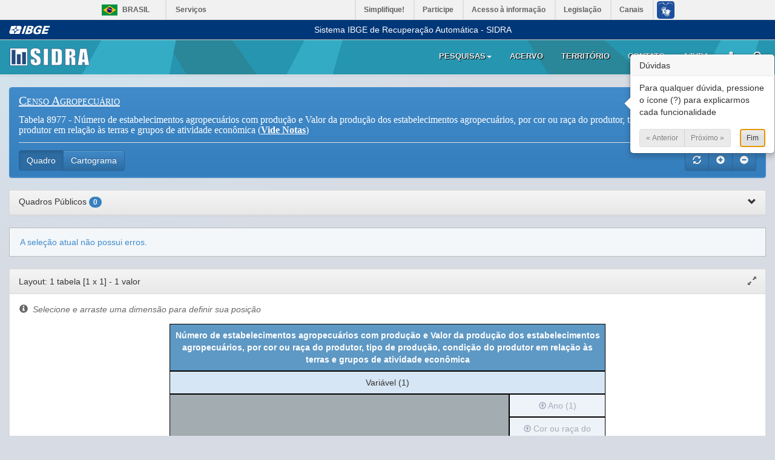

--- FILE ---
content_type: text/css
request_url: https://sidra.ibge.gov.br/Content/sidra-ui.css
body_size: 2569
content:
/************************************************************/
/** CLASSES SIDRAICONS **************************************/
/************************************************************/
@font-face {
  font-family: 'SidraIcons';
  src: url('../fonts/SidraIcons.eot');
  src: url('../fonts/SidraIcons.eot?#iefix') format('embedded-opentype'), url('../fonts/SidraIcons.woff') format('woff'), url('../fonts/SidraIcons.ttf') format('truetype'), url('../fonts/SidraIcons.svg#SidraIcons') format('svg');
}
.sidraicon {
  font-family: 'SidraIcons';
  position: relative;
  top: 1px;
  display: inline-block;
  font-style: normal;
  font-weight: 400;
  line-height: 1;
  -webkit-font-smoothing: antialiased;
  font-size: 14px;
}
.sidraicon-splitter:before {
  content: "\e001";
}
.sidraicon-summation:before {
  content: "\2211";
}
.sidraicon-user:before {
  content: "\e010";
}
.sidraicon-logout:before {
  content: "\e011";
}
.sidraicon-graph:before {
  content: "\e016";
}
.sidraicon-graph-stack:before {
  content: "\e017";
}
.sidraicon-graph-expand:before {
  content: "\e018";
}
.sidraicon-xlsx:before {
  content: "\e030";
}
.sidraicon-embed:before {
  content: "\e025";
}
.sidraicon-ods:before {
  content: "\e031";
}
.sidraicon-rows:before {
  content: "\e042";
}
.sidraicon-cols:before {
  content: "\e041";
}
.progress-bar {
  transition: none;
  /* remove a transição, que fazia a atualização da barra ficar engasgando no IE */
}
.no-select {
  /* Desabilita seleção de texto */
  -webkit-touch-callout: none;
  -webkit-user-select: none;
  -khtml-user-select: none;
  -moz-user-select: none;
  -ms-user-select: none;
  user-select: none;
}
.ui-split {
  position: relative;
  overflow: visible;
  height: 100%;
  width: 100%;
}
.ui-split:after {
  content: "";
  display: block;
  clear: both;
}
.ui-split-grip {
  position: absolute;
  background: #DDD;
  z-index: 10;
}
.ui-split.horizontal .ui-split-grip {
  cursor: ew-resize;
}
.ui-split.vertical .ui-split-grip {
  cursor: ns-resize;
}
.ui-split-grip:hover,
.ui-split-grip.selected {
  background: #44F;
}
.ui-split.horizontal .ui-panel {
  height: 100%;
  position: relative;
}
.ui-split.horizontal .ui-split-a {
  float: left;
  padding-right: 10px;
}
.ui-split.horizontal .ui-split-b {
  float: right;
  padding-left: 10px;
}
.ui-split.horizontal .ui-split-grip {
  top: -4px;
  bottom: -4px;
  height: auto;
  width: 6px;
  margin-left: -3px;
}
.ui-split.full > * {
  display: none;
}
.ui-split.full > .ui-panel.full {
  display: block;
  padding: 0;
  float: none;
  width: 100% !important;
}

--- FILE ---
content_type: text/css
request_url: https://sidra.ibge.gov.br/Scripts/nvd3_1_8/nv.d3.css
body_size: 2691
content:
/* nvd3 version 1.8.6-dev (https://github.com/novus/nvd3) 2018-02-24 */
.nvd3 .nv-axis {
    pointer-events:none;
    opacity: 1;
}

.nvd3 .nv-axis path {
    fill: none;
    stroke: #000;
    stroke-opacity: .75;
    shape-rendering: crispEdges;
}

.nvd3 .nv-axis path.domain {
    stroke-opacity: .75;
}

.nvd3 .nv-axis.nv-x path.domain {
    stroke-opacity: 0;
}

.nvd3 .nv-axis line {
    fill: none;
    stroke: #e5e5e5;
    shape-rendering: crispEdges;
}

.nvd3 .nv-axis .zero line,
    /*this selector may not be necessary*/ .nvd3 .nv-axis line.zero {
    stroke-opacity: .75;
}

.nvd3 .nv-axis .nv-axisMaxMin text {
    font-weight: bold;
}

.nvd3 .x  .nv-axis .nv-axisMaxMin text,
.nvd3 .x2 .nv-axis .nv-axisMaxMin text,
.nvd3 .x3 .nv-axis .nv-axisMaxMin text {
    text-anchor: middle;
}

.nvd3 .nv-axis.nv-disabled {
    opacity: 0;
}

.nvd3 .nv-bars rect {
    fill-opacity: .75;

    transition: fill-opacity 250ms linear;
}

.nvd3 .nv-bars rect.hover {
    fill-opacity: 1;
}

.nvd3 .nv-bars .hover rect {
    fill: lightblue;
}

.nvd3 .nv-bars text {
    fill: rgba(0,0,0,0);
}

.nvd3 .nv-bars .hover text {
    fill: rgba(0,0,0,1);
}

.nvd3 .nv-multibar .nv-groups rect,
.nvd3 .nv-multibarHorizontal .nv-groups rect,
.nvd3 .nv-discretebar .nv-groups rect {
    stroke-opacity: 0;

    transition: fill-opacity 250ms linear;
}

.nvd3 .nv-multibar .nv-groups rect:hover,
.nvd3 .nv-multibarHorizontal .nv-groups rect:hover,
.nvd3 .nv-candlestickBar .nv-ticks rect:hover,
.nvd3 .nv-discretebar .nv-groups rect:hover {
    fill-opacity: 1;
}

.nvd3 .nv-discretebar .nv-groups text,
.nvd3 .nv-multibarHorizontal .nv-groups text {
    font-weight: bold;
    fill: rgba(0,0,0,1);
    stroke: rgba(0,0,0,0);
}

/* boxplot CSS */
.nvd3 .nv-boxplot circle {
  fill-opacity: 0.5;
}

.nvd3 .nv-boxplot circle:hover {
  fill-opacity: 1;
}

.nvd3 .nv-boxplot rect:hover {
  fill-opacity: 1;
}

.nvd3 line.nv-boxplot-median {
  stroke: black;
}

.nv-boxplot-tick:hover {
  stroke-width: 2.5px;
}
/* bullet */
.nvd3.nv-bullet { font: 10px sans-serif; }
.nvd3.nv-bullet .nv-measure { fill-opacity: .8; }
.nvd3.nv-bullet .nv-measure:hover { fill-opacity: 1; }
.nvd3.nv-bullet .nv-marker { stroke: #000; stroke-width: 2px; }
.nvd3.nv-bullet .nv-markerTriangle { stroke: #000; fill: #fff; stroke-width: 1.5px; }
.nvd3.nv-bullet .nv-markerLine { stroke: #000; stroke-width: 1.5px; }
.nvd3.nv-bullet .nv-tick line { stroke: #666; stroke-width: .5px; }
.nvd3.nv-bullet .nv-range.nv-s0 { fill: #eee; }
.nvd3.nv-bullet .nv-range.nv-s1 { fill: #ddd; }
.nvd3.nv-bullet .nv-range.nv-s2 { fill: #ccc; }
.nvd3.nv-bullet .nv-title { font-size: 14px; font-weight: bold; }
.nvd3.nv-bullet .nv-subtitle { fill: #999; }

.nvd3.nv-bullet .nv-range {
    fill: #bababa;
    fill-opacity: .4;
}

.nvd3.nv-bullet .nv-range:hover {
    fill-opacity: .7;
}

.nvd3.nv-candlestickBar .nv-ticks .nv-tick {
    stroke-width: 1px;
}

.nvd3.nv-candlestickBar .nv-ticks .nv-tick.hover {
    stroke-width: 2px;
}

.nvd3.nv-candlestickBar .nv-ticks .nv-tick.positive rect {
    stroke: #2ca02c;
    fill: #2ca02c;
}

.nvd3.nv-candlestickBar .nv-ticks .nv-tick.negative rect {
    stroke: #d62728;
    fill: #d62728;
}

.with-transitions .nv-candlestickBar .nv-ticks .nv-tick {
    transition: stroke-width 250ms linear, stroke-opacity 250ms linear;
}

.nvd3.nv-candlestickBar .nv-ticks line {
    stroke: #333;
}

.nv-force-node {
    stroke: #fff;
    stroke-width: 1.5px;
}

.nv-force-link {
    stroke: #999;
    stroke-opacity: .6;
}

.nv-force-node text {
    stroke-width: 0px;
}

.nvd3 .nv-legend .nv-disabled rect {
    /*fill-opacity: 0;*/
}

.nvd3 .nv-check-box .nv-box {
    fill-opacity:0;
    stroke-width:2;
}

.nvd3 .nv-check-box .nv-check {
    fill-opacity:0;
    stroke-width:4;
}

.nvd3 .nv-series.nv-disabled .nv-check-box .nv-check {
    fill-opacity:0;
    stroke-opacity:0;
}

.nvd3 .nv-controlsWrap .nv-legend .nv-check-box .nv-check {
    opacity: 0;
}

/* line plus bar */
.nvd3.nv-linePlusBar .nv-bar rect {
    fill-opacity: .75;
}

.nvd3.nv-linePlusBar .nv-bar rect:hover {
    fill-opacity: 1;
}
.nvd3 .nv-groups path.nv-line {
    fill: none;
}

.nvd3 .nv-groups path.nv-area {
    stroke: none;
}

.nvd3.nv-line .nvd3.nv-scatter .nv-groups .nv-point {
    fill-opacity: 0;
    stroke-opacity: 0;
}

.nvd3.nv-scatter.nv-single-point .nv-groups .nv-point {
    fill-opacity: .5 !important;
    stroke-opacity: .5 !important;
}


.with-transitions .nvd3 .nv-groups .nv-point {
    transition: stroke-width 250ms linear, stroke-opacity 250ms linear;
}

.nvd3.nv-scatter .nv-groups .nv-point.hover,
.nvd3 .nv-groups .nv-point.hover {
    stroke-width: 7px;
    fill-opacity: .95 !important;
    stroke-opacity: .95 !important;
}


.nvd3 .nv-point-paths path {
    stroke: #aaa;
    stroke-opacity: 0;
    fill: #eee;
    fill-opacity: 0;
}


.nvd3 .nv-indexLine {
    cursor: ew-resize;
}

/********************
 * SVG CSS
 */

/********************
  Default CSS for an svg element nvd3 used
*/
svg.nvd3-svg {
    -webkit-user-select: none;
       -moz-user-select: none;
        -ms-user-select: none;
            user-select: none;
    display: block;
    width:100%;
    height:100%;
}

/********************
  Box shadow and border radius styling
*/
.nvtooltip.with-3d-shadow, .with-3d-shadow .nvtooltip {
    box-shadow: 0 5px 10px rgba(0,0,0,.2);
    border-radius: 5px;
}


.nvd3 text {
    font: normal 12px Arial, sans-serif;
}

.nvd3 .title {
    font: bold 14px Arial, sans-serif;
}

.nvd3 .nv-background {
    fill: white;
    fill-opacity: 0;
}

.nvd3.nv-noData {
    font-size: 18px;
    font-weight: bold;
}


/**********
*  Brush
*/

.nv-brush .extent {
    fill-opacity: .125;
    shape-rendering: crispEdges;
}

.nv-brush .resize path {
    fill: #eee;
    stroke: #666;
}


/**********
*  Legend
*/

.nvd3 .nv-legend .nv-series {
    cursor: pointer;
}

.nvd3 .nv-legend .nv-disabled circle {
    fill-opacity: 0;
}

/* focus */
.nvd3 .nv-brush .extent {
    fill-opacity: 0 !important;
}

.nvd3 .nv-brushBackground rect {
    stroke: #000;
    stroke-width: .4;
    fill: #fff;
    fill-opacity: .7;
}

/**********
*  Print
*/

@media print {
    .nvd3 text {
        stroke-width: 0;
        fill-opacity: 1;
    }
}

.nvd3.nv-ohlcBar .nv-ticks .nv-tick {
    stroke-width: 1px;
}

.nvd3.nv-ohlcBar .nv-ticks .nv-tick.hover {
    stroke-width: 2px;
}

.nvd3.nv-ohlcBar .nv-ticks .nv-tick.positive {
    stroke: #2ca02c;
}

.nvd3.nv-ohlcBar .nv-ticks .nv-tick.negative {
    stroke: #d62728;
}


.nvd3 .background path {
    fill: none;
    stroke: #EEE;
    stroke-opacity: .4;
    shape-rendering: crispEdges;
}

.nvd3 .foreground path {
    fill: none;
    stroke-opacity: .7;
}

.nvd3 .nv-parallelCoordinates-brush .extent {
    fill: #fff;
    fill-opacity: .6;
    stroke: gray;
    shape-rendering: crispEdges;
}

.nvd3 .nv-parallelCoordinates .hover  {
    fill-opacity: 1;
	stroke-width: 3px;
}


.nvd3 .missingValuesline line {
  fill: none;
  stroke: black;
  stroke-width: 1;
  stroke-opacity: 1;
  stroke-dasharray: 5, 5;
}

.nvd3.nv-pie path {
    stroke-opacity: 0;
    transition: fill-opacity 250ms linear, stroke-width 250ms linear, stroke-opacity 250ms linear;
}

.nvd3.nv-pie .nv-pie-title {
    font-size: 24px;
    fill: rgba(19, 196, 249, 0.59);
}

.nvd3.nv-pie .nv-slice text {
    stroke: #000;
    stroke-width: 0;
}

.nvd3.nv-pie path {
    stroke: #fff;
    stroke-width: 1px;
    stroke-opacity: 1;
}

.nvd3.nv-pie path {
    fill-opacity: .7;
}

.nvd3.nv-pie .hover path {
    fill-opacity: 1;
}

.nvd3.nv-pie .nv-label {
    pointer-events: none;
}

.nvd3.nv-pie .nv-label rect {
    fill-opacity: 0;
    stroke-opacity: 0;
}

/* scatter */
.nvd3 .nv-groups .nv-point.hover {
    stroke-width: 20px;
    stroke-opacity: .5;
}

.nvd3 .nv-scatter .nv-point.hover {
    fill-opacity: 1;
}

.nv-noninteractive {
    pointer-events: none;
}

.nv-distx, .nv-disty {
    pointer-events: none;
}

/* sparkline */
.nvd3.nv-sparkline path {
    fill: none;
}

.nvd3.nv-sparklineplus g.nv-hoverValue {
    pointer-events: none;
}

.nvd3.nv-sparklineplus .nv-hoverValue line {
    stroke: #333;
    stroke-width: 1.5px;
}

.nvd3.nv-sparklineplus,
.nvd3.nv-sparklineplus g {
    pointer-events: all;
}

.nvd3 .nv-hoverArea {
    fill-opacity: 0;
    stroke-opacity: 0;
}

.nvd3.nv-sparklineplus .nv-xValue,
.nvd3.nv-sparklineplus .nv-yValue {
    stroke-width: 0;
    font-size: .9em;
    font-weight: normal;
}

.nvd3.nv-sparklineplus .nv-yValue {
    stroke: #f66;
}

.nvd3.nv-sparklineplus .nv-maxValue {
    stroke: #2ca02c;
    fill: #2ca02c;
}

.nvd3.nv-sparklineplus .nv-minValue {
    stroke: #d62728;
    fill: #d62728;
}

.nvd3.nv-sparklineplus .nv-currentValue {
    font-weight: bold;
    font-size: 1.1em;
}
/* stacked area */
.nvd3.nv-stackedarea path.nv-area {
    fill-opacity: .7;
    stroke-opacity: 0;
    transition: fill-opacity 250ms linear, stroke-opacity 250ms linear;
}

.nvd3.nv-stackedarea path.nv-area.hover {
    fill-opacity: .9;
}


.nvd3.nv-stackedarea .nv-groups .nv-point {
    stroke-opacity: 0;
    fill-opacity: 0;
}

.nvtooltip {
    position: absolute;
    background-color: rgba(255,255,255,1.0);
    color: rgba(0,0,0,1.0);
    padding: 1px;
    border: 1px solid rgba(0,0,0,.2);
    z-index: 10000;
    display: block;

    font-family: Arial, sans-serif;
    font-size: 13px;
    text-align: left;
    pointer-events: none;

    white-space: nowrap;

    -webkit-user-select: none;

       -moz-user-select: none;

        -ms-user-select: none;

            user-select: none;
}

.nvtooltip {
    background: rgba(255,255,255, 0.8);
    border: 1px solid rgba(0,0,0,0.5);
    border-radius: 4px;
}

/*Give tooltips that old fade in transition by
    putting a "with-transitions" class on the container div.
*/
.nvtooltip.with-transitions, .with-transitions .nvtooltip {
    transition: opacity 50ms linear;

    transition-delay: 200ms;
}

.nvtooltip.x-nvtooltip,
.nvtooltip.y-nvtooltip {
    padding: 8px;
}

.nvtooltip h3 {
    margin: 0;
    padding: 4px 14px;
    line-height: 18px;
    font-weight: normal;
    background-color: rgba(247,247,247,0.75);
    color: rgba(0,0,0,1.0);
    text-align: center;

    border-bottom: 1px solid #ebebeb;

    border-radius: 5px 5px 0 0;
}

.nvtooltip p {
    margin: 0;
    padding: 5px 14px;
    text-align: center;
}

.nvtooltip span {
    display: inline-block;
    margin: 2px 0;
}

.nvtooltip table {
    margin: 6px;
    border-spacing:0;
}


.nvtooltip table td {
    padding: 2px 9px 2px 0;
    vertical-align: middle;
}

.nvtooltip table td.key {
    font-weight: normal;
}

.nvtooltip table td.key.total {
    font-weight: bold;
}

.nvtooltip table td.value {
    text-align: right;
    font-weight: bold;
}

.nvtooltip table td.percent {
    color: darkgray;
}

.nvtooltip table tr.highlight td {
    padding: 1px 9px 1px 0;
    border-bottom-style: solid;
    border-bottom-width: 1px;
    border-top-style: solid;
    border-top-width: 1px;
}

.nvtooltip table td.legend-color-guide div {
    width: 8px;
    height: 8px;
    vertical-align: middle;
}

.nvtooltip table td.legend-color-guide div {
    width: 12px;
    height: 12px;
    border: 1px solid #999;
}

.nvtooltip .footer {
    padding: 3px;
    text-align: center;
}

.nvtooltip-pending-removal {
    pointer-events: none;
    display: none;
}


/****
Interactive Layer
*/
.nvd3 .nv-interactiveGuideLine {
    pointer-events:none;
}

.nvd3 line.nv-guideline {
    stroke: #ccc;
}


--- FILE ---
content_type: text/css
request_url: https://sidra.ibge.gov.br/Content/home.css
body_size: 1000
content:
.rodape-aba h5 {
  font-weight: bold;
}
.rodape-aba th {
  white-space: nowrap;
}
.rodape-aba tbody th {
  text-align: center;
}
.modal .rodape-aba {
  margin: 0;
}
@media screen {
  .pesquisas-main-tab > li.btn-aba {
    display: none;
  }
  .janela-dados-overflow {
    overflow: auto;
  }
  .wrapper-conteudo-scroll {
    padding: 1px;
    overflow: auto;
    -webkit-overflow-scrolling: touch;
  }
  .rodape-aba {
    margin: 32px;
    margin-top: 0;
    font-size: 14px;
  }
  .rodape-aba th,
  .rodape-aba td {
    padding: 0 12px 12px 0;
  }
  .graficos-select {
    max-width: none !important;
    margin-left: 0 !important;
    margin-bottom: 32px;
  }
  .graficos-select select {
    width: auto;
    max-width: 100%;
  }
  .tab-loading {
    height: 200px;
    margin-top: 40px;
    text-align: center;
    font-size: 16px;
  }
  .tab-loading:after {
    content: "";
    display: block;
    background: url("imagens/loading-sidra-sm.gif");
    margin-top: 40px;
    margin-left: auto;
    margin-right: auto;
    width: 64px;
    height: 64px;
    text-align: center;
  }
  .titulo-aba {
    padding: 32px;
    padding-top: 12px;
  }
  .titulo-aba h4 button {
    margin-bottom: 6px;
    margin-left: 12px;
  }
  .tab-content {
    padding: 12px 0;
    border-bottom: 1px solid #b3b3b3;
    border-left: 1px solid #b3b3b3;
    border-right: 1px solid #b3b3b3;
    border-top: 0;
    background-color: white;
    margin-bottom: 15px;
  }
  .tab-content hr {
    display: none;
  }
  .tab-content .janela-borda-dados {
    padding: 32px;
  }
  .tab-content .panel {
    box-shadow: none;
    border-radius: 0;
    border-left: none;
    border-right: none;
    border-bottom: none;
  }
  .tab-content .panel-heading {
    border-radius: 0;
  }
  .tituloTabela {
    display: none;
  }
  .janela-tabela-categoria {
    position: relative;
    float: left;
    padding: 10px;
  }
  #logo-container img {
    max-height: 100px;
    max-width: 483px;
  }
  .grafico {
    text-align: center;
  }
  .grafico-noWidth {
    max-width: none !important;
  }
  .grafico-noWidth svg {
    max-width: none !important;
  }
  .grafico svg {
    overflow: visible;
    max-width: 700px;
    height: 400px;
  }
  .regiao-select {
    margin-top: 32px;
    margin-bottom: 12px;
  }
  .regiao-select label {
    font-weight: normal;
  }
  .regiao-select select {
    display: inline-block;
    width: auto;
    max-width: 100%;
    margin-left: 10px;
  }
  .aba-box-texto {
    padding: 15px 0;
  }
  .aba-box {
    padding: 15px;
    margin-bottom: 25px;
  }
  .selecionado {
    font-weight: bold;
  }
}
@media screen and (max-width: 767px) {
  .rodape-aba {
    margin: 12px;
    margin-top: 0;
    font-size: 12px;
  }
  .rodape-aba th,
  .rodape-aba td {
    padding: 0 8px 8px 0;
  }
  .titulo-aba {
    padding: 12px;
    padding-top: 0;
  }
  .titulo-aba h4 {
    font-size: 16px;
  }
  .tab-content .janela-borda-dados {
    padding: 12px;
  }
}
@media print {
  #logo-container {
    display: none;
  }
  #pesquisas-tab {
    display: none;
  }
  .regiao-select {
    display: none;
  }
  .pesquisas-fixed-menu {
    display: none;
  }
  .pesquisas-dropdown {
    display: none;
  }
  .titulo-aba {
    font-weight: bold;
    font-size: 20px;
  }
  .titulo-aba .relacao-tabelas {
    display: none;
  }
  .grafico svg {
    height: 400px;
  }
}
.grafico500 svg {
  height: 500px;
}
.grafico300 svg {
  height: 300px;
}
.grafico-pequeno svg {
  height: 450px;
}
.grafico .janela-dados > div {
  max-width: 700px;
  margin-left: auto;
  margin-right: auto;
}

--- FILE ---
content_type: application/javascript
request_url: https://sidra.ibge.gov.br/Scripts/download-shapes.js
body_size: 6411
content:

function inicializarDownloadShapes(options) {

    var html = "".concat(
        '<div style="margin-bottom: 8px;">',
        '<h5 class="modal-header-checkbox">Opções</h5>',
        '<ul class="border-left-opcoes-visualizacao">',
        '<li class="grupo-opcao">',
        '<h5>Formato de arquivo</h5>',
        '<select id="select-shapes-formato" class="form-control">',
        '<option value="kml">KML</option>',
        '<option value="shape">SHAPE</option>',
        '<option value="json">JSON</option>',
        '<option value="csv">CSV</option>',
        '<option value="gml2">GML2</option>',
        '<option value="gml3">GML3</option>',
        '</select>',
        '</li>',
        '<li class="grupo-opcao">',
        '<h5>Método de agrupamento',
        ' &nbsp;<a target="_blank" href="/Content/Documentos/MetodoDeAgrupamento.pdf" style="vertical-align:middle;"><i class="glyphicon glyphicon-question-sign"></i></a>',
        '</h5>',
        '<select id="select-shapes-metodo" class="form-control">  ',
        '<option value="todos">Agrupar todas as unidades de cada nível em um mesmo arquivo</option>',
        '<option value="separar">Cada unidade territorial em um arquivo separado</option>',
        '</select>',
        '</li>',
        '<li class="grupo-opcao">',
        '<label class="checkbox-inline">',
        '<input id="check-shapes-sepAnos" type="checkbox" titulo="Separar anos" checked />',
        'Obter recortes distintos para cada período selecionado',
        '</label>',
        ' &nbsp;<a target="_blank" href="/Content/Documentos/RecortesDistintosPraCadaPeriodo.pdf" style="vertical-align:middle;"><i class="glyphicon glyphicon-question-sign"></i></a>',
        '<p class="nota-opcao" style="margin-top: 10px;">',
        'Os recortes para cada período dependem da disponibilidade do provedor de geoserviços. ',
        'Caso desmarcada esta opção, o período mais recente disponível será utilizado',
        '</p>',
        '</li>',
        '<li class="grupo-opcao">',
        '<label class="checkbox-inline">',
        '<input id="check-shapes-metadata" type="checkbox" titulo="Incluir metadados" />',
        'Incluir referências do catálogo de Metadados Geoespaciais.',
        '</label>',
        '</li>',
        '</ul>',
        '</div>',
        '<hr />',
        '<div style="margin-bottom: 8px;">',
        '<h5 class="modal-header-checkbox">Resumo da seleção</h5>',
        '<div class="painel-mensagens" id="resumo-download-shapes">',
        '</div>',
        '</div>'
    );

    var modalShapes;
    var selecao;
    var opcoes;
    var consulta;
    var promise;

    var maisRecente = 2022;
    var maisAntigo = 2010;
    var limiteTasks = 6;
    var tamanhoGrupo = 10;
    var zipParcial = false;
    var geoCache = {};

    // capabilities: https://geoservicos.ibge.gov.br/geoserver/ows?service=wfs&version=1.0.0&request=GetCapabilities

    var urlBase = "https://geoservicos.ibge.gov.br/geoserver/CGMAT/ows?service=WFS&version=1.0.0&request=GetFeature&typeName={feature}&outputFormat={formato}";

    var formatos = {
        kml: { mime: "application%2Fvnd.google-earth.kml%2Bxml", extensao: "kml", dataType: "text" },
        shape: { mime: "shape-zip", extensao: "zip", dataType: "binary" },
        json: { mime: "json", extensao: "json", dataType: "text" },
        csv: { mime: "csv", extensao: "csv", dataType: "text" },
        gml2: { mime: "gml2", extensao: "xml", dataType: "text" },
        gml3: { mime: "gml3", extensao: "xml", dataType: "text" }
    };

    var geoFeaturePorNivel = {
        1: "CGMAT:qg_{A}_000_brasil_agreg",
        2: "CGMAT:qg_{A}_010_grandreg_agreg",
        3: "CGMAT:qg_{A}_020_uf_agreg",
        6: "CGMAT:qg_{A}_030_munic",
        8: "CGMAT:qg_{A}_170_mesoreg_agreg",
        9: "CGMAT:qg_{A}_180_microreg_agreg",
        15: "CGMAT:qg_{A}_230_aglomurb_agreg",
        23: "CGMAT:qg_{A}_100_arranjpop_agreg",
        24: "CGMAT:qg_{A}_120_reggeoginterm_agreg",
        25: "CGMAT:qg_{A}_110_reggeogimed_agreg",
        33: "CGMAT:qg_{A}_090_concurb_agreg",
        123: "CGMAT:qg_{A}_240_bioma",
        132: "CGMAT:qg_{A}_080_semiarido_agreg",
        1013: "CGMAT:qg_{A}_050_faixfront_agreg",
        1125: "CGMAT:qg_{A}_610_terraindigena",
        1145: "CGMAT:qg_{A}_620_territorioquilombola_v02"
    };

    var geoCodigoPorNivel = {
        1: "cd_pais",
        2: "cd_grandreg",
        3: "cd_uf",
        6: "cd_mun",
        8: "cd_meso",
        9: "cd_micro",
        15: "cd_aglomurb",
        23: "cd_arranjpop",
        24: "cd_rgint",
        25: "cd_rgi",
        33: "cd_concurb",
        123: "cd_bioma",
        132: "cd_semiarido",
        1013: "cd_faixafront",
        1125: "cd_ti",
        1145: "cd_tq"
    };

    var geoVigenciasPorNivel = {
        1: 0,
        2: 0,
        3: 0,
        6: 0,
        8: 1,
        9: 1,
        15: 1,
        23: 1,
        24: 1,
        25: 1,
        33: 1,
        123: 2,
        132: 1,
        1013: 1,
        1125: 4,
        1145: 3
    }

    var vigencias = [
        "2010-2012,2018,2019,2020,2021,2022",
        "2019,2020,2021,2022",
        "2017*",
        "2022*",
        "2017-2021"
    ];

    function isDisponivel(nivel, ano) {
        var disp = geoVigenciasPorNivel[nivel];
        return !!(disp && disp[ano]);
    }

    function getAnoMalha(nivel, ano) {
        var disp = geoVigenciasPorNivel[nivel];
        return (disp && disp[ano]) || 0;
    }

    function ultimoAnoPorNivel(nivel) {
        var disp = geoVigenciasPorNivel[nivel];
        return (disp && disp.last);
    }

    function getFeature(nivel, ano) {
        var anoMalha = geoVigenciasPorNivel[nivel][ano];
        return geoFeaturePorNivel[nivel].replace("{A}", anoMalha);
    }

    function prepararVigencias() {
        for (var id in geoVigenciasPorNivel) {
            var vig = vigencias[geoVigenciasPorNivel[id]];
            var data = geoVigenciasPorNivel[id] = {};
            var partes = vig.split(',');
            while (partes.length) {
                var b, p = partes.pop(), a = Number(p.slice(0, 4));
                if (p.length == 4) {
                    data[a] = a;
                    b = a;
                }
                else {
                    b = (p.length == 5) ? maisRecente : Number(p.slice(-4));
                    for (var c = a; c <= b; c++)
                        data[c] = a;
                }
                if (!data.last)
                    data.last = b;
            }
        }
        vigencias = null;
    }

    function inicializarModalShapes() {
        prepararVigencias();

        modalShapes = $("#modal-download-shapes");

        options.target
            .on("change", "input[type=checkbox],select", evtModalShapeCheckbox);

        options.button
            .on("click", evtExecutar);

        modalShapes
            .on("show.bs.modal", inicializarModal)
            .on("hide.bs.modal", limparEstado);
    }

    function $disable(el) {
        return el
            .addClass("disabled")
            .attr("disabled", "disabled");
    }

    function $enable(el) {
        return el
            .removeClass("disabled")
            .removeAttr("disabled", "disabled");
    }

    function evtModalShapeCheckbox(e) {
        lerOpcoes();
        validarConsulta();
    }

    function limparEstado(e) {
        if (promise && !promise.abortado) {
            if (!window.confirm("Deseja mesmo cancelar a consulta?"))
                return false;
        }
        selecao = null;
        opcoes = null;
        consulta = null;
        if (promise) {
            if (!promise.abortado) {
                removeCarregando(promise.loading);
                promise.abortado = true;
            }
            promise = null;
        };
    }

    function inicializarModal() {
        atualizarInfo();
    }

    function downloadShapes() {
        if (!modalShapes)
            inicializarModalShapes();
        if (modalShapes.is(":visible"))
            return;
        modalShapes.modal("show");
    }

    function atualizarInfo() {
        lerOpcoes();
        options.select(options.data, function (result) {
            selecao = result;
            validarConsulta();
        });
    }

    function lerOpcoes() {
        opcoes = {
            sepAnos: $("#check-shapes-sepAnos").prop("checked"),
            metadados: $("#check-shapes-metadata").prop("checked"),
            metodo: $("#select-shapes-metodo")[0].value,
            formato: $("#select-shapes-formato")[0].value
        };
    }

    function itemResumo(texto) {
        return $("<p>").addClass("s-texto-azul").html(texto);
    }

    function atencaoResumo(texto) {
        return $("<p>").addClass("s-texto-amarelo-esc").html(texto);
    }

    function erroResumo(texto) {
        return $("<p>").addClass("s-texto-vermelho").html(texto);
    }

    function destaqueResumo(texto) {
        return $("<p>").addClass("s-texto-verde-esc").html(texto);
    }

    function logPainel(mensagem, warn) {
        if (warn)
            mensagem = atencaoResumo(mensagem);
        $("#resumo-download-shapes").append(mensagem);
    }

    function inserir(map, key, val) {
        var lst = (map[key] || (map[key] = []));
        lst.push(val);
    }

    function validarConsulta() {
        var $painel = $("#resumo-download-shapes").empty();

        var niveis = selecao.niveis.slice(0);
        var anos = selecao.anos.slice(0);
        var metodo = opcoes.metodo;

        consulta = {
            niveis: [],
            anos: [],
            niveisPorAno: {}
        };

        var niveisPorAno = consulta.niveisPorAno;
        var niveisInvalidos = [];
        var anosIndisponiveis = {};
        var nTerritorios = 0;

        var agruparPorMalha = true;

        for (var i = 0; i < niveis.length; i++) {
            var nivel = niveis[i];
            var nid = nivel.id;
            var valido = false;
            if (!opcoes.sepAnos) {
                var ano = ultimoAnoPorNivel(nid);
                if (ano) {
                    inserir(niveisPorAno, ano, nivel);
                    valido = true;
                }
            }
            else {
                for (var j = 0; j < anos.length; j++) {
                    var ano = anos[j];
                    var malha = getAnoMalha(nid, ano);
                    if (!malha)
                        inserir(anosIndisponiveis, nid, ano);
                    else {
                        if (agruparPorMalha)
                            ano = malha;
                        inserir(niveisPorAno, ano, nivel);
                        valido = true;
                    }
                }
            }
            if (!valido) {
                niveisInvalidos.push(nid);
            }
            else {
                consulta.niveis.push(nid);
                nTerritorios += 1;
            }
        }

        console.log(niveisPorAno);

        consulta.anos = Object.keys(niveisPorAno);

        var selecaoInvalida = false;
        var nArquivos = 0;

        if (nTerritorios == 0) {
            $painel.append(erroResumo("Não existem recortes territoriais para a seleção"));
            selecaoInvalida = true;
        }
        else {
            $painel.append(itemResumo((nTerritorios == 1)
                ? "Identificado 1 nível territorial válido"
                : "Identificados " + nTerritorios + " níveis territoriais válidos"
            ));

            if (niveisInvalidos.length > 0)
                $painel.append(atencaoResumo("Nenhum recorte disponível para os níveis: " + $.sidra.listar(niveisInvalidos)));

            for (var id in anosIndisponiveis)
                $painel.append(atencaoResumo("Não existem recortes do nivel " + id + " para os anos: " + $.sidra.listar(anosIndisponiveis[id])));

            for (var ano in niveisPorAno) {
                var lista = niveisPorAno[ano];
                if (metodo == "todos") {
                    nArquivos += lista.length;
                }
                else {
                    for (var i = 0; i < lista.length; i++)
                        nArquivos += lista[i].unidades.length;
                }
            }

            $painel.append(destaqueResumo((nArquivos == 1)
                ? "Será gerado 1 arquivo"
                : "Serão gerados " + nArquivos + " arquivos"));
        }

        var $btn = $(options.button);

        if (selecaoInvalida)
            $disable($btn);
        else
            $enable($btn);
    }

    function evtExecutar() {
        if ($(this).hasClass("disabled"))
            return;

        if (promise)
            promise.abortado = true;

        var $loading = criarLoading(options.container || options.target);

        promise = {
            etapa: "",
            loading: $loading,
            bytes: 0,
            concluidos: 0,
            fila: [],
            metadados: null,
            abortado: false
        };

        // gerar a lista de consultas
        var consultas = promise.fila = [];
        var metodo = opcoes.metodo;
        var titulo = "territorios_N" + consulta.niveis.join(",");
        var grupos = [];

        for (var ano in consulta.niveisPorAno) {
            var niveis = consulta.niveisPorAno[ano];
            for (var i = 0; i < niveis.length; i++) {
                var nivel = niveis[i];
                var unidades = nivel.unidades;
                grupos.push({
                    indice: grupos.length,
                    ano: ano,
                    nivel: nivel.id,
                    nome: nivel.nome
                });
                if (metodo == "todos") {
                    consultas.push(montarConsulta(ano, nivel, unidades, true));
                }
                else if (metodo == "separar") {
                    for (var j = 0; j < unidades.length; j++) {
                        consultas.push(montarConsulta(ano, nivel, [unidades[j]], false));
                    }
                }
                else {
                    var unidades = unidades.slice(0);
                    while (unidades.length) {
                        var count = Math.min(tamanhoGrupo, unidades.length);
                        consultas.push(montarConsulta(ano, nivel, unidades.splice(0, count), false));
                    }
                }
            }
        }

        console.log(grupos);
        console.log(consultas);

        if (!opcoes.metadados) {
            executarDownload(titulo, promise);
        }
        else {
            promise.etapa = "Obtendo metadados";
            updateLoading(promise);

            var ctxPromise = promise;
            obterMetadados(grupos, function (meta) {
                if (ctxPromise.abortado)
                    return;
                ctxPromise.metadados = meta;
                executarDownload(titulo, ctxPromise);
            });
        }
    }

    function montarConsulta(ano, nivel, unidades, isPost) {
        var nid = nivel.id;
        var key = geoCodigoPorNivel[nid];
        var fmt = formatos[opcoes.formato];
        var feature = getFeature(nid, ano);
        var dn = nivel.digitos;

        var lista = $.map(unidades, function (u) {
            return $.sidra.padStart(u, dn, '0');
        });

        var url = urlBase
            .replace("{feature}", feature)
            .replace("{formato}", fmt.mime);

        var titulo = ano + "/N" + nid + "_";
        var data;

        if (isPost || lista.length > 1) {
            data = { "cql_filter": key + " in('" + lista.join("','") + "')" };
            titulo += (isPost ? "all" : lista.join(","));
        }
        else {
            data = { "cql_filter": key + "='" + lista[0] + "'" };
            titulo += lista[0];
        }

        //console.log(url);
        return {
            titulo: titulo + "." + fmt.extensao,
            binario: (fmt.dataType == "binary"),
            ano: ano,
            nivel: nid,
            url: url,
            data: data,
            post: isPost
        };
    }

    var templateLoading = "${e}<br/>${b}<br/>Arquivos ${i}/${n}";

    function htmlLoading(etapa, bytes, indice, count) {
        return $.sidra.template(templateLoading, {
            e: etapa,
            b: $.sidra.formatarBytes(bytes) + " recebidos",
            i: indice,
            n: count
        });
    }

    function criarLoading(elemento) {
        elemento = $(elemento);
        if (!elemento.loading("active"))
            elemento.loading(htmlLoading("Preparando", 0, 0, 1));
        progressoCarregando(elemento, 0);
        return elemento;
    }

    function updateLoading(promise) {
        if (!promise.loading.loading("active"))
            return;
        promise.loading
            .loading("update", htmlLoading(promise.etapa, promise.bytes, promise.concluidos, promise.fila.length))
            .loading("progress", promise.concluidos / promise.fila.length);
    }

    var metaQuery = "https://servicos.inde.gov.br/integracaoindeinda/metadados";
    var metaUrl = "https://metadadosgeo.ibge.gov.br/geonetwork_ibge/srv/por/catalog.search#/metadata/";

    function obterMetadados(grupos, callback) {
        var html = ["<!DOCTYPE html><html><head><style>table{border-collapse:collapse;}th,td{padding:8px;}</style></head><body><table border='1' cellspacing='0'><tr><th>Ano</th><th>Nível</th><th>Nome</th><th>Metadados</th></tr>"];

        var listOffset = html.length;
        var restantes = grupos.length;

        for (var i = 0; i < grupos.length; i++) {
            queryMetadados(grupos[i], queryCallback);
        }

        function queryCallback(grupo, meta) {
            var url;
            if (meta && meta.length > 0) {
                url = metaUrl + meta[0].uuid;
                //console.log(url)
                url = "<a href='" + url + "' target='_blank'>" + url + "</a>";
            }
            else {
                url = "Não disponível";
            }
            var id = grupo.nivel;
            var nivel = grupo.nome;
            var item = "<tr><td>" + grupo.ano + "</td><td>" + id + "</td><td>" + nivel + "</td><td>" + url + "</td></tr>";
            html[grupo.indice + listOffset] = item;

            if (--restantes)
                return;

            html.push("</table></body></html>");
            callback(html.join(""));
        }
    }

    function queryMetadados(grupo, callback) {
        var camada = geoFeaturePorNivel[grupo.nivel]
            .replace("{A}", grupo.ano);

        var data = { camadas: { instituicao: "ibge", camadas: [camada] } };
        var url = metaQuery + "?camadas=" + encodeURIComponent(JSON.stringify(data.camadas));
        console.log(data);

        $.ajax({
            url: url,
            type: "POST",
            crossDomain: true,
            data: data,
            success: function (res) {
                console.log(res);
                callback(grupo, res);
            },
            fail: function () {
                callback(grupos, null);
            }
        });
    }

    var nomeArquivoMetadados = "metadados_geoespaciais.html";
    var mimeZip = "application/zip";

    function executarDownload(titulo, ctxPromise) {
        geoCache = {};
        ctxPromise.etapa = "Executando consulta";
        updateLoading(ctxPromise);

        var consultas = ctxPromise.fila.slice(0);
        var total = consultas.length;
        var executando = 0;
        var opcoesCompressao = { level: consulta.binario ? 0 : 1 };

        var resultado, zip;

        if (!zipParcial || ctxPromise.metadados)
            zip = new JSZip();

        if (ctxPromise.metadados) {
            zip.file(nomeArquivoMetadados, ctxPromise.metadados, { base64: false });
            if (zipParcial) {
                resultado = zip.generate({
                    compression: "DEFLATE",
                    compressionOptions: { level: 1 },
                    mimeType: mimeZip,
                    type: "uint8array"
                });
                zip = null;
            }
        }

        while (consultas.length > 0 && executando < limiteTasks) {
            executando++;
            requisitarShape(consultas.pop(), 5, callback);
        }

        function callback(consulta, dados) {
            if (ctxPromise.abortado)
                return;

            ++ctxPromise.concluidos;
            updateLoading(ctxPromise);

            if (!dados) {

            }
            else if (!zipParcial) {
                zip.file(consulta.titulo, dados, { base64: false });
            }
            else {
                zip = new JSZip(resultado);
                zip.file(consulta.titulo, dados, { base64: false });
                resultado = zip.generate({
                    compression: "DEFLATE",
                    compressionOptions: opcoesCompressao,
                    mimeType: mimeZip,
                    type: "uint8array"
                });
                zip = null;
            }

            if (ctxPromise.concluidos < total) {
                if (consultas.length)
                    requisitarShape(consultas.pop(), 5, callback);
                return;
            }

            carregando(ctxPromise.loading, "Gerando resultado...");

            setTimeout(function () {
                if (!zipParcial) {
                    resultado = zip.generate({
                        compression: "DEFLATE",
                        compressionOptions: opcoesCompressao,
                        mimeType: mimeZip,
                        type: "uint8array"
                    });
                }
                $.sidra.salvar(titulo + ".zip", resultado, mimeZip, false);
                if (!ctxPromise.abortado) {
                    removeCarregando(ctxPromise.loading);
                    geoCache = {};
                    promise = null;
                }
            }, 400);
        }
    }

    function requisitarShape(consulta, retry, callback) {
        var P = promise;
        var nbytes = 0;
        var xhr;

        if (P.abortado)
            return;

        var url = consulta.url;
        var params = $.sidra.queryString(consulta.data).slice(1);
        var cacheKey = url + "&" + params;
        var cached = geoCache[cacheKey];

        if (cached) {
            if (cached.done)
                callback(consulta, cached.data);
            else
                cached.queue.push(consulta);
            return;
        }

        cached = geoCache[cacheKey] = {
            data: null,
            done: false,
            queue: []
        };

        function dataLoaded(data) {
            cached.data = data;
            cached.done = true;
            callback(consulta, data);
            var queue = cached.queue;
            while (queue.length)
                callback(queue.shift(), data);
        }

        var onProgress = function (e) {
            if (P.abortado) {
                xhr.abort();
            }
            else if (e.loaded) {
                P.bytes += (e.loaded - nbytes);
                nbytes = e.loaded;
                updateLoading(P);
            }
        };

        var onLoad = function (e) {
            if (consulta.binario)
                dataLoaded(new Uint8Array(xhr.response));
            else
                dataLoaded(xhr.responseText);
        };

        var onError = function () {
            if (--retry <= 0)
                return dataLoaded(null);
            setTimeout(function () {
                console.log("reexecutando consulta: " + url);
                executar();
            }, 5000);
        };

        function executar() {
            xhr = new XMLHttpRequest();
            var dataType = (consulta.binario ? "arraybuffer" : "text");

            if (consulta.post) {
                xhr.open("POST", url, true);
                xhr.setRequestHeader("Content-Type", "application/x-www-form-urlencoded");
            }
            else {
                url = cacheKey;
                params = "";
                xhr.open("GET", url, true);
            }

            xhr.setRequestHeader('Accept', '*/*');
            xhr.responseType = dataType;
            xhr.onprogress = onProgress;
            xhr.onload = onLoad;
            xhr.onerror = onError;
            xhr.send(params);
        }

        executar();
    }

    $(options.target).html(html);

    return {
        maisAntigo: maisAntigo,
        maisRecente: maisRecente,
        niveis: Object.keys(geoCodigoPorNivel),
        update: atualizarInfo,
        show: downloadShapes
    };
}

--- FILE ---
content_type: application/javascript
request_url: https://sidra.ibge.gov.br/Scripts/jquery.sidra.validator.js
body_size: 4686
content:
(function ($) {


    function SidraValidators() {

    }

    function SidraFilters() {

    }

    var template = '\
    <h6 class="validation-error" style="display: block;">\
        <span class="glyphicon glyphicon-exclamation-sign" aria-hidden="true"></span>\
        <span class="sr-only">Error:</span>\
        <span class="message"></span>\
    </h6>';

    var templateFormError = '\
    <div class="alert alert-danger" role="alert">\
        <span class="glyphicon glyphicon-exclamation-sign" aria-hidden="true"></span>\
        <span class="sr-only">Error:</span>\
        <span class="message"></span>\
    </div>';

    var regex_substituir = /\{(\d+)\}/gm;
    ReplaceParameter = function (texto, _) {
        var args = arguments;
        return texto.replace(regex_substituir, function (match, i) {
            var value = args[Number(i) + 1];
            return (value !== $undefined ? value : match);
        });
    }

    $.extend(SidraValidators.prototype, {
        RequiredMessage: "O campo {0} é obrigatório.",
        StringLengthMessage: "length message",
        EmailMessage: "mail message",
        EqualTOMessage: "equalto message",
        CaptchMessage: "Marque a opção 'Não sou um Robô'",
        LoginRedeMessage: "O campo {0} é inválido",

        _teste: function () { },

        Required: function (field, value) {
            if (value == null || value == "") {
                return this.RequiredMessage;
            }

            return null;
        },

        Length: function (field, value, min, max) {
            if (value == null) {
                return this.StringLengthMessage;
            }

            if (value.length < min || value.length > max) {
                return this.StringLengthMessage;
            }

            return null;
        },

        LoginRede: function (field, value, parameters, form) {
            var exp = /^[a-zA-Z0-9\\_\\.\\-]*$/i;

            if (value && !exp.test(value)) {
                var label = $(form).find("label[for='" + field + "']").text();
                var message = this.LoginRedeMessage;

                message = message.replace("{0}", label);

                return message;
            }

            return null
        },

        Email: function (field, value) {
            var exp = /^[-a-z0-9~!$%^&*_=+}{\'?]+(\.[-a-z0-9~!$%^&*_=+}{\'?]+)*@([a-z0-9_][-a-z0-9_]*(\.[-a-z0-9_]+)*\.(aero|arpa|biz|com|coop|edu|globo|gov|info|int|mil|museum|name|net|org|pro|travel|mobi|[a-z][a-z])|([0-9]{1,3}\.[0-9]{1,3}\.[0-9]{1,3}\.[0-9]{1,3}))(:[0-9]{1,5})?$/i;

            if (value && !exp.test(value)) {
                return this.EmailMessage;
            }

            return null
        },

        EmailNaoIBGE: function (field, value) {
            var suffix = "@ibge.gov.br";
                
            if (!value) {
                return null;
            }

            var test = value.indexOf(suffix, value.length - suffix.length) !== -1;

            if (test) {
                return "Cadastro com e-mail IBGE não permitido";
            }

            return null
        },

        EqualTO: function (field, value, other, target) {
            var otherValue = $(target).find("[name='" + other + "']").val();

            if (value != otherValue) {
                return this.EqualTOMessage;
            }

            return null;
        },

        Captcha: function (field, value, other, target) {
            if (typeof (grecaptcha) !== 'undefined') {
                captcha = grecaptcha.getResponse();

                if (!captcha) {
                    return this.CaptchMessage;
                }
            } else {
                return this.CaptchMessage;
            }
            
            return null;
        }
    });

    $.extend(SidraFilters.prototype, {
        
        Trim: function(value) {
            if (value == null) {
                return "";
            }

            return value.trim();
        },

        Lowercase: function (value) {
            if (value == null) {
                return "";
            }

            return value.toLowerCase();
        },

        Int: function (value) {
            var ret = "";
            for (var i = 0; i < value.length; i++)
            {
                var ch = parseInt(value[i]);

                if (ch >= 0 && ch < 10)
                {
                    ret += ("" + ch);
                }
            }

            return ret;
        },

        Uppercase: function (value) {
        if (value == null) {
            return "";
        }

        return value.toUpperCase();
    }
    });

    function SidraValidator() {

        this._defaults = {
            'onSubmit': '',
            'firstSubmit': true,
            'ajax': false,
            'submitListener': null,
            'submitListenerParameters': null,
            'formUpload': false,

            'onSubmitListener': function () { },
            'onError': function () { },
            'onSubmitParameters': {},
            'onErrorParameters': {},
            'extraFormData': "",
            'waitThreads': 0
        }

    }

    $.extend(SidraValidator.prototype, {
        styleClass: 'sidra-validator',
        propertyName: 'optionsSidraValidator',
        markerClassName: 'sidra-validator-start',
        valid: false,

        _applyError: function (target, field, rule, errorMessage) {
            var $errorElement = $(target).find("[data-validator-for='" + field + "']");
            var $valueElement = $(target).find("[name='" + field + "']");
            var defaultMessage = $valueElement.data('val-' + rule.toLowerCase());

            if (defaultMessage) {
                errorMessage = defaultMessage;
            } else {
                var arg0 = target.find("label[for='" + field + "']").html();

                if (arg0) {
                    errorMessage = errorMessage.replace("{0}", arg0);
                }
            }

            $errorElement.html("");
            $(template).appendTo($errorElement).find('.message').html(errorMessage);
        },

        _applyFormError: function (target, errorMessage) {
            var $errorElement = $(target).find(".sidra-form-error");

            $errorElement.html("");
            $(templateFormError)
                .appendTo($errorElement)
                .find('.message')
                .html(errorMessage);
        },

        _removeFormError: function (target) {
            var $errorElement = $(target).find(".sidra-form-error");
            $errorElement.html("");
        },

        _applyErrorSidraValidatorPlugin: function (target, error) {
            var $errorElement = $(target).find("[data-validator-for='" + error.field + "']");
            var $valueElement = $(target).find("[name='" + error.field + "']");

            $errorElement.html("");
            $(template).appendTo($errorElement).find('.message').html(error.message);
        },

        _clearErrorsSidraValidatorPlugin: function (target, field) {
            $errorElement = $(target).find("[data-validator-for]");
            $errorElement.html("");
        },

        _clearErrors: function(target)
        {
            var validatorsFields = this._paramSidraValidatorPlugin(target, "validations");

            this._removeFormError(target);
            for (var field in validatorsFields) {
                this._clearErrorsSidraValidatorPlugin(target, field);
            }

        },

        _clearError: function (target, field) {
            $errorElement = $(target).find("[data-validator-for='" + field + "']");

            $errorElement.html("");
        },

        _createFilter: function (target, field, component) {
            var filterFields = this._paramSidraValidatorPlugin(target, "filters");
            var filterFunctions = this._paramSidraValidatorPlugin(target, "filterFunctions");
            var valid = true;
            var filterField = filterFields[field]

            var $inputElement = $(target).find("[name='" + field + "']");
            for (var keyFilterField in filterField) {
                var values = filterField[keyFilterField];
                var func = filterFunctions[keyFilterField];

                if (func && typeof (func.call) === 'function') {

                    $inputElement.change({
                        func : func
                    }, function (e) {
                        var func = e.data.func;
                        var value = $(this).val();
                        
                        var parameters = [value];
                        value = func.call.apply(func.context, parameters);
                        $(this).val(value);
                    });

                } else {
                    throw 'Validator not found: ' + keyFilterField;
                }
            }


            return valid;
        },

        _createMonitor: function (target, field, component) {
            var onSubmit = this._paramSidraValidatorPlugin(target, 'onSubmit');
            
            if (onSubmit == 'validate-on-focus-out') {
                var first = $(component).get(0);

                if (!first) {
                    return;
                }

                var tagName = first.tagName.toLowerCase();

                if (tagName == 'input' || tagName == 'textarea' || tagName == 'select') {
                    var params = {
                        objThis: this,
                        target: target,
                        field: field,
                        component: component
                    };

                    $(component).focusout(params, function (evt) {
                        var objThis = evt.data.objThis;
                        var target = evt.data.target;
                        var component = evt.data.component;
                        var firstSubmit = objThis._paramSidraValidatorPlugin(target, 'firstSubmit');

                        if (firstSubmit) {
                            return;
                        }

                        var value = $(component).val();
                        objThis._focusout(target, field, value);
                    });
                }
            }

        },

        _focusout: function (target, field, value) {
            this._validateFieldSidraValidatorPlugin(target, field);
        },

        _waitSidraValidatorPlugin: function (target) {
            var waitThreads = this._paramSidraValidatorPlugin(target, 'waitThreads');

            this._optionSidraValidatorPlugin(target, {
                'waitThreads': waitThreads + 1
            });

            var objThis = this;
            return function () {
                var waitThreads = objThis._paramSidraValidatorPlugin(target, 'waitThreads');
                waitThreads--;

                if (waitThreads == 0) {
                    var waitComplete = objThis._paramSidraValidatorPlugin(target, 'waitComplete');
                    waitComplete();
                }

                objThis._optionSidraValidatorPlugin(target, {
                    'waitThreads': waitThreads
                });
            }
        },

        _valuesSidraValidatorPlugin: function (target, param) {
            var objThis = this;

            if (typeof param === 'string') {
                $.ajax({
                    type: "GET",
                    url: param
                }).fail(function () {
                    alert('Falha ao obter dados.')
                }).done(function (data) {
                    objThis._loadValues(target, data);
                });
            } else {
                objThis._loadValues(target, param);
            }
        },

        _loadValues: function (target, data) {
            for (var k in data) {
                var v = data[k];

                var comp = target.find("[name='" + k + "']");
                var tagname = comp.prop("tagName");

                if (!tagname) {
                    continue;
                }

                tagname = tagname.toLowerCase().trim();

                if (tagname == 'input') {
                    var type = comp.attr("type");

                    if (!type) {
                        continue;
                    }

                    type = type.toLowerCase().trim();

                    if (type == 'radio') {
                        for (var i = 0; i < comp.length; i++) {
                            var c = comp[i];
                            var compVal = $(c).val();

                            if (compVal == v) {
                                $(c).attr('checked', true);
                            } else {
                                $(c).attr('checked', false);
                            }

                            $(c).trigger("change");
                        }
                    } else {
                        comp.val(v).trigger("change");
                    }
                } else if (tagname == 'select') {
                    if (typeof (v) === 'string') {
                        v = [v];
                    }

                    $(v).each(function (i, av) {
                        comp.find("option[value='" + av + "']")
                            .attr("selected", "selected");
                    });

                    comp.trigger("change");
                } else if (tagname == 'textarea') {
                    comp.html(v);
                }

            }
        },

        _submit: function (evt) {
            var objThis = evt.data["objThis"];
            var target = evt.data["target"];
            var submitListener = objThis._paramSidraValidatorPlugin(target, "submitListener");
            var submitListenerParameters = objThis._paramSidraValidatorPlugin(target, "submitListenerParameters");

            var valid = objThis._validateSidraValidatorPlugin(target);
            if (!valid) {
                evt.preventDefault();
            } else if (submitListener) {
                evt.preventDefault();
                submitListener(evt, submitListenerParameters);
            }

            objThis._optionSidraValidatorPlugin(target, {
                'firstSubmit' : false
            });
        },

        _submitAjax: function (evt) {
            var objThis = evt.data["objThis"];
            var target = evt.data["target"];
            var onSubmit = objThis._paramSidraValidatorPlugin(target, "onSubmitListerner");
            var onError = objThis._paramSidraValidatorPlugin(target, "onError");
            var formUpload = objThis._paramSidraValidatorPlugin(target, "formUpload");
            var onSubmitParameters = objThis._paramSidraValidatorPlugin(target, "onSubmitParameters");
            var onErrorParameters = objThis._paramSidraValidatorPlugin(target, "onErrorParameters");
            var extraFormData = objThis._paramSidraValidatorPlugin(target, "extraFormData");

            var valid = objThis._validateSidraValidatorPlugin(target);
            evt.preventDefault();

            if (valid && onSubmit) {
                var action = $(target).attr('action');

                if (extraFormData) {
                    extraFormData += "&" + (target).serialize();
                } else {
                    extraFormData = $(target).serialize();
                }

                var conf = {
                    type: "POST",
                    url: action
                };

                if (formUpload) {
                    conf.enctype = 'multipart/form-data';
                    conf.processData = false;
                    conf.contentType = false;
                    conf.cache = false;

                    var data = new FormData();
                    var $file = target.find('[type="file"]');

                    if ($file.length > 0) {
                        $.each($file[0].files, function (i, file) {
                            var name = $(this).attr('name');
                            data.append(name, file);
                        });
                    }

                    var serData = $(target).serializeArray();
                    for (var i = 0; i < serData.length; i++)
                    {
                        var k = serData[i].name;
                        var v = serData[i].value;

                        data.append(k, v);
                    }

                    conf.data = data; 
                } else {
                    conf.data = extraFormData;
                }               

                $("html").SidraLoading();
                $.ajax(conf)
                .fail(function () {
                    $("html").SidraLoading("hide");
                    alert('Falha ao executar operação.');
                }).done(function (data) {

                    objThis._clearErrors(target);

                    if (data.response == 0) {
                        onSubmit(evt, onSubmitParameters, $(target).serializeArray(), data);
                    } else {
                        if (data.error) {
                            objThis._applyFormError(target, data.error);
                        }

                        if (data.errors) {
                            for (var i = 0; i < data.errors.length; i++) {
                                var error = data.errors[i];

                                objThis._applyErrorSidraValidatorPlugin(target, error);
                            }
                        }

                        
                        onError(evt, onErrorParameters, $(target).serializeArray(), data.data);
                    }

                    $("html").SidraLoading("hide");
                });
            }

            objThis._optionSidraValidatorPlugin(target, {
                'firstSubmit': false
            });
        },

        _createMonitors: function (target) {
            var validatorsFields = this._paramSidraValidatorPlugin(target, "validations");
            var ajax = this._paramSidraValidatorPlugin(target, "ajax");

            for (var field in validatorsFields) {
                var $inputElement = $(target).find("[name='" + field + "']");
                this._createMonitor(target, field, $inputElement);
            }

            var filtersFields = this._paramSidraValidatorPlugin(target, "filters");
            for (var field in filtersFields) {
                var $inputElement = $(target).find("[name='" + field + "']");

                this._createFilter(target, field, $inputElement);
            }

            var params = {
                objThis: this,
                target: target
            };

            if (ajax) {
                $(target).submit(params, SidraValidator.prototype._submitAjax);
            } else {
                $(target).submit(params, SidraValidator.prototype._submit);
            }
        },

        _validateFieldSidraValidatorPlugin: function (target, field) {
            var validatorsFields = this._paramSidraValidatorPlugin(target, "validations");
            var validatorFunctions = this._paramSidraValidatorPlugin(target, "validatorFunctions");
            var valid = true;
            var validatorField = validatorsFields[field]

            var $inputElement = $(target).find("[name='" + field + "']");

            if ($inputElement.length > 1) {
                $inputElement = $($inputElement[0]);
            }

            var type = $inputElement.attr('type');
            var value = null;
            if (type && type.toLowerCase() == 'radio')
            {
                var name = $inputElement.attr('name');

                target.find("[name=" + name + "]").each(function () {
                    if ($(this).is(':checked')) {
                        value = $(this).val();
                    }
                });
            } else {
                value = $inputElement.val();
            }

            var $errorElement = $(target).find("[data-validator-for='" + field + "']");

            for (var keyValidatorField in validatorField) {
                var values = validatorField[keyValidatorField];

                var func = validatorFunctions[keyValidatorField];

                if (func && typeof (func.call) === 'function') {
                    var parameters = [field, value].concat(values).concat([target]);
                    var errorMessage = func.call.apply(func.context, parameters);

                    if (errorMessage != null) {
                        valid = false;
                        this._applyError(target, field, keyValidatorField, errorMessage);
                        break;
                    } else {
                        this._clearError(target, field);
                    }

                } else {
                    throw 'Validator not found: ' + keyValidatorField;
                }
            }
            

            return valid;
        },

        _validateSidraValidatorPlugin: function (target) {
            var validatorsFields = this._paramSidraValidatorPlugin(target, "validations");
            var validatorFunctions = this._paramSidraValidatorPlugin(target, "validatorFunctions");
            var valid = true;

            for (var field in validatorsFields) {
                var fieldValid = this._validateFieldSidraValidatorPlugin(target, field);

                if (!fieldValid) {
                    valid = false;
                }
            }

            target.valid = valid;

            return valid;
        },

        _registerSidraValidatorPlugin: function (target, validators) {
            var validatorFunctions = {};
            for (var k in validators) {
                var validator = validators[k];

                if (typeof validator == "function" && k[0] != '_') {
                    validatorFunctions[k] = {
                        'context': validators,
                        'call': validator
                    };
                }
            }

            var paramValidators = this._paramSidraValidatorPlugin(target, 'validatorFunctions');

            if (paramValidators != null) {
                $.extend(validatorFunctions, paramValidators);
            }

            this._optionSidraValidatorPlugin(target, {
                'validatorFunctions': validatorFunctions
            });
        },

        _registerSidraFiltersPlugin: function (target, filters) {
            var filterFunctions = {};
            for (var k in filters) {
                var filter = filters[k];

                if (typeof filter == "function" && k[0] != '_') {
                    filterFunctions[k] = {
                        'context': filters,
                        'call': filter
                    };
                }
            }


            var paramFilters = this._paramSidraValidatorPlugin(target, 'filterFunctions');

            if (paramFilters != null) {
                $.extend(filterFunctions, paramFilters);
            }

            this._optionSidraValidatorPlugin(target, {
                'filterFunctions': filterFunctions
            });
        },

        _paramSidraValidatorPlugin: function (target, key) {
            var inst = target.data(this.propertyName);

            if (!inst) {
                return null;
            }

            var options = inst.options;

            return options[key];
        },

        _optionSidraValidatorPlugin: function (target, options) {
            var inst = target.data(this.propertyName);
            $.extend(inst.options, options);

            return target;
        },

        _attachSidraValidatorPlugin: function (target, options) {
            // Verifica se o monitor já foi inicializada
            if (target.hasClass(this.markerClassName)) {
                return;
            }

            // estende as opcoes padrão 
            var inst = { "options": $.extend(true, {}, this._defaults, options) };
            inst.element = target;
            target.data(this.propertyName, inst);

            this._registerSidraValidatorPlugin(target, new SidraValidators());
            this._registerSidraFiltersPlugin(target, new SidraFilters());

            this._createMonitors(target);

            return target;
        }


    });

    $.fn.sidraValidator = function (options, arg1) {
        if (typeof options == 'string') {
            if (!sidraValidatorPlugin['_' + options + 'SidraValidatorPlugin']) {
                throw 'Método não encontrado: ' + options;
            }

            return sidraValidatorPlugin['_' + options + 'SidraValidatorPlugin'].call(sidraValidatorPlugin, this, arg1);
        } else {
            sidraValidatorPlugin._attachSidraValidatorPlugin(this, options || {});
        }

        return this;
    };

    var sidraValidatorPlugin = $.sidraValidator = new SidraValidator();

})(jQuery);


--- FILE ---
content_type: application/javascript
request_url: https://sidra.ibge.gov.br/Scripts/filesaver.js
body_size: 3466
content:
// Adaptado para n�o for�ar a extens�o ".txt" no IE<9 (linha 287)
/* FileSaver.js
 *  A saveAs() & saveTextAs() FileSaver implementation.
 *  2014-06-24
 *
 *  Modify by Brian Chen
 *  Author: Eli Grey, http://eligrey.com
 *  License: X11/MIT
 *    See https://github.com/eligrey/FileSaver.js/blob/master/LICENSE.md
 */

/*global self */
/*jslint bitwise: true, indent: 4, laxbreak: true, laxcomma: true, smarttabs: true, plusplus: true */

/*! @source http://purl.eligrey.com/github/FileSaver.js/blob/master/FileSaver.js */

var saveAs = saveAs
  // IE 10+ (native saveAs)
  || (typeof navigator !== "undefined" &&
      navigator.msSaveOrOpenBlob && navigator.msSaveOrOpenBlob.bind(navigator))
  // Everyone else
  || (function (view) {
      "use strict";
      // IE <10 is explicitly unsupported
      if (typeof navigator !== "undefined" &&
          /MSIE [1-9]\./.test(navigator.userAgent)) {
          return;
      }
      var
            doc = view.document
            // only get URL when necessary in case Blob.js hasn't overridden it yet
          , get_URL = function () {
              return view.URL || view.webkitURL || view;
          }
          , save_link = doc.createElementNS("http://www.w3.org/1999/xhtml", "a")
          , can_use_save_link = !view.externalHost && "download" in save_link
          , click = function (node) {
              var event = doc.createEvent("MouseEvents");
              event.initMouseEvent(
                  "click", true, false, view, 0, 0, 0, 0, 0
                  , false, false, false, false, 0, null
              );
              node.dispatchEvent(event);
          }
          , webkit_req_fs = view.webkitRequestFileSystem
          , req_fs = view.requestFileSystem || webkit_req_fs || view.mozRequestFileSystem
          , throw_outside = function (ex) {
              (view.setImmediate || view.setTimeout)(function () {
                  throw ex;
              }, 0);
          }
          , force_saveable_type = "application/octet-stream"
          , fs_min_size = 0
          , deletion_queue = []
          , process_deletion_queue = function () {
              var i = deletion_queue.length;
              while (i--) {
                  var file = deletion_queue[i];
                  if (typeof file === "string") { // file is an object URL
                      get_URL().revokeObjectURL(file);
                  } else { // file is a File
                      file.remove();
                  }
              }
              deletion_queue.length = 0; // clear queue
          }
          , dispatch = function (filesaver, event_types, event) {
              event_types = [].concat(event_types);
              var i = event_types.length;
              while (i--) {
                  var listener = filesaver["on" + event_types[i]];
                  if (typeof listener === "function") {
                      try {
                          listener.call(filesaver, event || filesaver);
                      } catch (ex) {
                          throw_outside(ex);
                      }
                  }
              }
          }
          , FileSaver = function (blob, name) {
              // First try a.download, then web filesystem, then object URLs
              var
                    filesaver = this
                  , type = blob.type
                  , blob_changed = false
                  , object_url
                  , target_view
                  , get_object_url = function () {
                      var object_url = get_URL().createObjectURL(blob);
                      deletion_queue.push(object_url);
                      return object_url;
                  }
                  , dispatch_all = function () {
                      dispatch(filesaver, "writestart progress write writeend".split(" "));
                  }
                  // on any filesys errors revert to saving with object URLs
                  , fs_error = function () {
                      // don't create more object URLs than needed
                      if (blob_changed || !object_url) {
                          object_url = get_object_url(blob);
                      }
                      if (target_view) {
                          target_view.location.href = object_url;
                      } else {
                          window.open(object_url, "_blank");
                      }
                      filesaver.readyState = filesaver.DONE;
                      dispatch_all();
                  }
                  , abortable = function (func) {
                      return function () {
                          if (filesaver.readyState !== filesaver.DONE) {
                              return func.apply(this, arguments);
                          }
                      };
                  }
                  , create_if_not_found = { create: true, exclusive: false }
                  , slice
              ;
              filesaver.readyState = filesaver.INIT;
              if (!name) {
                  name = "download";
              }
              if (can_use_save_link) {
                  object_url = get_object_url(blob);
                  save_link.href = object_url;
                  save_link.download = name;
                  click(save_link);
                  filesaver.readyState = filesaver.DONE;
                  dispatch_all();
                  return;
              }
              // Object and web filesystem URLs have a problem saving in Google Chrome when
              // viewed in a tab, so I force save with application/octet-stream
              // http://code.google.com/p/chromium/issues/detail?id=91158
              if (view.chrome && type && type !== force_saveable_type) {
                  slice = blob.slice || blob.webkitSlice;
                  blob = slice.call(blob, 0, blob.size, force_saveable_type);
                  blob_changed = true;
              }
              // Since I can't be sure that the guessed media type will trigger a download
              // in WebKit, I append .download to the filename.
              // https://bugs.webkit.org/show_bug.cgi?id=65440
              if (webkit_req_fs && name !== "download") {
                  name += ".download";
              }
              if (type === force_saveable_type || webkit_req_fs) {
                  target_view = view;
              }
              if (!req_fs) {
                  fs_error();
                  return;
              }
              fs_min_size += blob.size;
              req_fs(view.TEMPORARY, fs_min_size, abortable(function (fs) {
                  fs.root.getDirectory("saved", create_if_not_found, abortable(function (dir) {
                      var save = function () {
                          dir.getFile(name, create_if_not_found, abortable(function (file) {
                              file.createWriter(abortable(function (writer) {
                                  writer.onwriteend = function (event) {
                                      target_view.location.href = file.toURL();
                                      deletion_queue.push(file);
                                      filesaver.readyState = filesaver.DONE;
                                      dispatch(filesaver, "writeend", event);
                                  };
                                  writer.onerror = function () {
                                      var error = writer.error;
                                      if (error.code !== error.ABORT_ERR) {
                                          fs_error();
                                      }
                                  };
                                  "writestart progress write abort".split(" ").forEach(function (event) {
                                      writer["on" + event] = filesaver["on" + event];
                                  });
                                  writer.write(blob);
                                  filesaver.abort = function () {
                                      writer.abort();
                                      filesaver.readyState = filesaver.DONE;
                                  };
                                  filesaver.readyState = filesaver.WRITING;
                              }), fs_error);
                          }), fs_error);
                      };
                      dir.getFile(name, { create: false }, abortable(function (file) {
                          // delete file if it already exists
                          file.remove();
                          save();
                      }), abortable(function (ex) {
                          if (ex.code === ex.NOT_FOUND_ERR) {
                              save();
                          } else {
                              fs_error();
                          }
                      }));
                  }), fs_error);
              }), fs_error);
          }
          , FS_proto = FileSaver.prototype
          , saveAs = function (blob, name) {
              return new FileSaver(blob, name);
          }
      ;
      FS_proto.abort = function () {
          var filesaver = this;
          filesaver.readyState = filesaver.DONE;
          dispatch(filesaver, "abort");
      };
      FS_proto.readyState = FS_proto.INIT = 0;
      FS_proto.WRITING = 1;
      FS_proto.DONE = 2;

      FS_proto.error =
      FS_proto.onwritestart =
      FS_proto.onprogress =
      FS_proto.onwrite =
      FS_proto.onabort =
      FS_proto.onerror =
      FS_proto.onwriteend =
          null;

      view.addEventListener("unload", process_deletion_queue, false);
      saveAs.unload = function () {
          process_deletion_queue();
          view.removeEventListener("unload", process_deletion_queue, false);
      };
      return saveAs;
  }(
	   typeof self !== "undefined" && self
	|| typeof window !== "undefined" && window
	|| this.content
));
// `self` is undefined in Firefox for Android content script context
// while `this` is nsIContentFrameMessageManager
// with an attribute `content` that corresponds to the window

if (typeof module !== "undefined" && module !== null) {
    module.exports = saveAs;
} else if ((typeof define !== "undefined" && define !== null) && (define.amd != null)) {
    define([], function () {
        return saveAs;
    });
}

String.prototype.endsWithAny = function () {
    var strArray = Array.prototype.slice.call(arguments),
        $this = this.toLowerCase().toString();
    for (var i = 0; i < strArray.length; i++) {
        if ($this.indexOf(strArray[i], $this.length - strArray[i].length) !== -1) return true;
    }
    return false;
};

var saveTextAs = saveTextAs
|| (function (textContent, fileName, charset) {
    fileName = fileName || 'download.txt';
    charset = charset || 'utf-8';
    textContent = (textContent || '').replace(/\r?\n/g, "\r\n");
    if (saveAs && Blob) {
        var blob = new Blob([textContent], { type: "text/plain;charset=" + charset });
        saveAs(blob, fileName);
        return true;
    } else {//IE9-
        var saveTxtWindow = window.frames.saveTxtWindow;
        if (!saveTxtWindow) {
            saveTxtWindow = document.createElement('iframe');
            saveTxtWindow.id = 'saveTxtWindow';
            saveTxtWindow.style.display = 'none';
            document.body.insertBefore(saveTxtWindow, null);
            saveTxtWindow = window.frames.saveTxtWindow;
            if (!saveTxtWindow) {
                saveTxtWindow = window.open('', '_temp', 'width=100,height=100');
                if (!saveTxtWindow) {
                    window.alert('Sorry, download file could not be created.');
                    return false;
                }
            }
        }

        var doc = saveTxtWindow.document;
        doc.open('text/html', 'replace');
        doc.charset = charset;
        if (fileName.endsWithAny('.htm', '.html')) {
            doc.close();
            doc.body.innerHTML = '\r\n' + textContent + '\r\n';
        } else {
            //if (!fileName.endsWithAny('.txt')) fileName += '.txt'; ********
            doc.write(textContent);
            doc.close();
        }

        var retValue = doc.execCommand('SaveAs', null, fileName);
        saveTxtWindow.close();
        return retValue;
    }
})


--- FILE ---
content_type: application/javascript
request_url: https://sidra.ibge.gov.br/Scripts/checkList.js
body_size: 5302
content:
// Objeto que encapsula as operações sobre listas e árvores de elementos
"use strict";

var CheckList = null;
var RadioList = null;
var ListGroup = null;
var ListData = null;
var buildCheckList = null;
var extendCheckList = null;

(function ($undefined) {

    var FILTER_ALL = 0;
    var FILTER_GROUPS = 1;
    var FILTER_DATA = 2;
    //
    var filters = {
        "all": FILTER_ALL,
        "groups": FILTER_GROUPS,
        "data": FILTER_DATA
    };

    var checkModes = "|many|single|";
    var typeStringOrNumber = "string,number";

    var uniqueId = 1;
    var nodeSuffix = "5e-1"; // makes ID string a float number without dots, allowing coexistance with integer user data-IDs and usage as HTML ids and selectors
    var emptyObj = {};

    function isArray(arg) {
        return emptyObj.toString.call(arg) === "[object Array]";
    }

    function isFunction(arg) {
        return (typeof arg === "function");
    }

    function extend(dst, args) {
        for (var i = 1; i < arguments.length; i++) {
            var src = arguments[i];
            for (var key in src)
                dst[key] = src[key];
        }
        return dst;
    }

    function merge(dst, src) {
        for (var key in src)
            dst[key] = src[key];
    }

    function valuesToArray(map) {
        var result = [];
        for (var key in map)
            result.push(map[key]);
        return result;
    }

    function map(key, list) {
        var result = [];
        if (isArray(list)) {
            for (var i = 0; i < list.length; i++)
                result.push(list[i][key]);
        }
        else {
            for (var f in map)
                result.push(list[f][key]);
        }
        return result;
    }

    // get all keys in an object (could have used "Object.keys", but older browsers don't support it)
    function keysToArray(map) {
        var result = [];
        for (var key in map)
            result.push(key);
        return result;
    }

    //
    function idArrayToMap(ids) {
        var map = {};
        for (var i = ids.length; i--;)
            map[ids[i]] = i;
        return map;
    }

    ListGroup = function (contents, parent) {
        if (parent) {
            this._initialize.apply(this, arguments);
            this._list = parent._list;
        }
    }

    extend(ListGroup.prototype, {
        _initialize: function (contents, parent) {
            this.contents = contents;
            this.id = (uniqueId++) + nodeSuffix;
            this.checked = 0;
            this.count = 0;     // enabled data count
            this._count = 0;    // full data count, including disabled
            this.parent = parent;
            //
            this._groups = {};
            this._groupCount = 0;
            //
            this._data = {};
            this._dataCount = 0;
        },
        _log: function (message) {
            console.log("[CheckList] " + message);
        },
        _throw: function (message) {
            throw "[CheckList] " + message;
        },
        getPath: function () {
            var path = [];
            for (var p = this; p; p = p.parent)
                path.push(p);
            return path;
        },
        // addData(id, content)
        // addData(id)
        // addData([id])
        addData: function (id, contents) {
            var thisList = this._list;
            var thisData = this._data;
            //
            if (contents) {
                var data = thisData[id];
                if (!data) {
                    data = thisList.addData(id, contents);
                    thisData[id] = data._addParent(this);
                    this._dataCount++;
                }
                return data;
            }
            else {
                var ids = (isArray(id) ? id : [id]);
                var data = thisList._getData(ids);
                for (var i = ids.length; i--;) {
                    var dataId = ids[i];
                    if (!thisData[dataId]) {
                        thisData[dataId] = data[i]._addParent(this);
                        this._dataCount++;
                    }
                }
                return data;
            }
        },
        addGroup: function (contents) {
            if (!contents)
                throw "Contents of group expected";
            //
            this._groupCount++;
            var group = new ListGroup(contents, this);
            return (this._groups[group.id] = group);
        },
        empty: function () {
            return (this.count == 0 && !this._groupCount);
        },
        hasData: function () {
            return (this.count > 0);
        },
        check: function (check) {
            this._list._checkGroup(this, check);
        },
        uncheck: function () {
            this.check(false);
        },
        enable: function (enable) {
            this.disabled = (enable == false);
        },
        // get(id) - search by node id or user data id
        // get(id, mode) - mode: ("all", "data", "groups"). default is "all"
        get: function (id, mode) {
            return this._findNode(id, mode || "all", false);
        },
        // findNode(id) - search by node id or user data id
        // findNode(id, mode) - mode: ("all", "data", "groups"). default is "all"
        findNode: function (id, mode) {
            return this._findNode(id, mode || "all", true);
        },
        _findNode: function (id, mode, recursive) {
            if (mode !== "data" && this.id == id)
                return this;
            // check for data
            if (mode !== "groups" && this._dataCount) {
                // search data by user id
                var data = this._data;
                if (data[id])
                    return data[id];
                // search data by node id
                for (var key in data)
                    if (data[key].id == id)
                        return data[key];
            }
            // search subgroups
            if (mode !== "data") {
                // check for first-level groups here, for performance
                var groups = this._groups;
                if (groups[id])
                    return groups[id];
                // if not found and search is recursive, recursively search inside each subgroup
                if (recursive) {
                    var inGroup = null;
                    for (var key in groups)
                        if (inGroup = groups[key].findNode(id))
                            return inGroup;
                }
            }
            // if not found, return null
            return null;

        },
        // get all data inside this subgroup
        // data()
        // data(id)
        // data([id])
        // data(filter:function [, param])
        data: function (arg1, arg2) {
            // use "_select" because, if it doesn't have it's own data, the data is the union of all subgroups data inside it's hierarchy
            return valuesToArray(this._select(FILTER_DATA, false, arg1, arg2));
        },
        // get first level subgroups of this group
        // groups()
        // groups(id)
        // groups([id])
        // groups(filter:function [, param])
        groups: function (arg1, arg2) {
            return valuesToArray(this._select(FILTER_GROUPS, false, arg1, arg2));
        },
        // select(recursive)
        // select(recursive, id)
        // select(recursive, [id])
        // select(recursive, filter:function [, param])
        select: function (recursive, arg1, arg2) {
            return new ListSelection(!arguments.length ? {} : this._select(FILTER_ALL, recursive, arg1, arg2));
        },
        // select, from a group, all nodes that matches the condition, and return a resulting array
        // _select()
        // _select(id)
        // _select([id])
        // _select(function [, param])
        _select: function (filter, recursive, arg1, arg2) {
            var result = {};
            var callback;
            if (arg1 == null) {
                // no parameters. select all items
                callback = function (id, item) {
                    result[id] = item;
                };
            }
            else if (isFunction(arg1)) {
                // select by function callback
                callback = function (id, item) {
                    if (!result[id] && arg1.call(this, id, item, arg2) != false)
                        result[id] = item;
                };
            }
            else {
                // select by id
                var ids = (isArray(arg1) ? arg1 : [arg1]);
                ids = idArrayToMap(ids);
                callback = function (id, item) {
                    if (ids[id] >= 0)
                        result[id] = item;
                }
            }
            //
            this._forEach(callback, filter, recursive);
            return valuesToArray(result);
        },
        forEach: function (callback, types, recursive) {
            types = (filters[types] || FILTER_ALL);
            this._forEach(callback, types, recursive);
            return this;
        },
        _forEach: function (callback, types, recursive) {
            // TA MEIO MERDA. DEPOIS TENTAR MELHORAR ************************
            // use a counter for faster evaluation of data iteration
            var counter = (types == FILTER_DATA && this._count) || -1;
            //
            var visited = {};
            var stack = [this];
            while (stack.length) {
                var node = stack.pop();
                //
                var ownData = (node._dataCount > 0);
                if (ownData && types !== FILTER_GROUPS)
                    for (var id in node._data)
                        if (!visited[id]) {
                            var data = node._data[id];
                            visited[id] = true;
                            counter--;
                            callback(id, data);
                        }
                // se é uma consulta de dados e todos já foram percorridos, não seguir para os subgrupos
                if (counter !== 0)
                    for (var id in node._groups)
                        if (!visited[id]) {
                            var group = node._groups[id];
                            visited[id] = true;
                            if (types === FILTER_DATA)
                                stack.push(group);
                            else {
                                callback(id, group);
                                if (recursive)
                                    stack.push(group);
                            }
                        }
            }
        },
        getCheckedIds: function () {
            var result = this._getChecked({});
            return keysToArray(result);
        },
        getCheckedContents: function () {
            var result = this._getChecked({});
            return map("contents", valuesToArray(result));
        },
        //
        getChecked: function (includeDisabled) {
            var result = this._getChecked({}, includeDisabled == true);
            return valuesToArray(result);
        },
        _getChecked: function (map, includeDisabled) {
            if (!this._dataCount) {
                var groups = this._groups;
                for (var id in groups)
                    groups[id]._getChecked(map, includeDisabled);
            }
            else {
                var data = this._data;
                for (var id in data) {
                    var d = data[id];
                    if (d.checked && (includeDisabled || !d.disabled))
                        map[d.id] = d; // map by internal id, not user id!
                }
            }
            return map;
        },
        _resetGroups: function (state) {
            this.checked = state * this.count;
            for (var id in this._groups)
                this._groups[id]._resetGroups(state);
        }
    });

    //

    CheckList = function (contents, mode) {
        // process check mode parameter
        if (checkModes.indexOf(mode) >= 0)
            this.mode = mode;
        else {
            this._log('[CheckList] List mode not specified. Setting to default value "many".');
            this.mode = "many";
        }
        // initialize class
        this._initialize(contents, null);
        this._list = this;
    }

    extend(CheckList.prototype = new ListGroup(null), {
        // addData(id, content)
        addData: function (id, contents) {
            if (!contents || typeStringOrNumber.indexOf(typeof id) < 0)
                throw 'Invalid parameter types for data creation. Expected (number|string) for "id" and not empty for contents';
            //
            var thisData = this._data;
            var data = thisData[id];
            if (data)
                throw 'There is already data with ID "' + id + '"';
            //
            this._dataCount++;
            return (thisData[id] = new ListData(contents, this));
        },
        // checkById(id)
        // checkById([id])
        checkById: function (id, check) {
            if (id === null)
                return this;
            //
            var ids = (isArray(id) ? id : [id]);
            for (var i = ids.length; i--;)
                ids[i] = this._data[ids[i]];
            //
            return this._checkData(ids, check);
        },
        _getData: function (ids) {
            var result = [];
            var data = this._data;
            var len = ids.length;
            for (var i = 0; i < len; i++) {
                var node = data[ids[i]];
                if (!node)
                    this._throw('Can\'t find data with ID = "' + ids[i] + '".');
                result.push(node);
            }
            return result;
        },
        _checkData: function (list, check) {
            if (this.mode === "single") {
                if (this.checked) {
                    this.checked.checked = 0;
                    this.checked = null;
                }
                if (list.length > 0) {
                    var data = list[0];
                    this.checked = data;
                    data.checked = 1;
                }
            }
            else {
                var checked = ~~(check != false); // undefined should be true
                var step = 2 * (checked - 0.5);
                //
                for (var i = list.length; i--;) {
                    var data = list[i];
                    if (data && data.checked != checked)
                        data._fastCheck(step);
                }
            }
            return this;
        },
        getFirst: function () {
            return this._getFirstData();
        },
        checkFirst: function () {
            this.reset();
            var first = this.getFirst();
            (first && first.check(true));
            return this;
        },
        check: function (check) {
            check = ~~(check != false);
            for (var id in this._data)
                this._data[id].checked = check;
            this._resetGroups(check);
            return this;
        },
        uncheck: function () {
            return this.check(false);
        },
        getChecked: function (includeDisabled) {
            if (this.mode === "single")
                return this.checked;
            else {
                var result = this._getChecked({}, includeDisabled == true);
                return valuesToArray(result);
            }
        },
        // 
        checkGroups: function (ids, check) {
            // process parameters and return if list is empty
            ids = (isArray(ids) ? ids : [ids]);
            if (!ids.length)
                return this;
            // get all groups that matches ids
            var obj = {
                map: idArrayToMap(ids),
                count: ids.length // doesn't check for duplicated entries
            };
            // get only the groups in map
            var groups = this._getGroupsById(obj, this).map;
            // check groups (could be optitimized resolving intersections, but for now it's ok)
            if (groups)
                for (var key in groups)
                    this._checkGroup(groups[key], check);
        },
        _checkGroup: function (group, check) {
            if (this.mode === "single") {
                if (this.checked) {
                    this.checked.checked = 0;
                    this.checked = null;
                }
                this.checked = group;
                group.checked = 1;
                //this._log('Can\'t check groups in "single" check mode.');
            }
            else {
                // if it's many-check mode, check all group data
                var data = group.data();
                this._checkData(data, check);
            }
        },
        //
        _getGroupsById: function (obj, group) {
            var match = obj.map[group.id];
            if (match >= 0) {
                // if match is a number, it's the first time we reach this group. set reference and decrement counter
                obj.map[group.id] = group;
                // if it was the last group in list, return
                if (--obj.count === 0)
                    return obj;
            }
            else if (match) {
                // else, if object was already iterated. return
                return obj;
            }
            // iterate to subgroups, if any
            var subgroups = group._groups;
            if (subgroups) {
                for (var key in subgroups)
                    obj = this._getGroupsById(obj, subgroups[key]);
            }
            // return result
            return obj;
        },
        //
        reset: function () {
            this.checked = 0;
            for (var id in this._data)
                this._data[id].checked = 0;
            this._resetGroups(0);
            return this;
        },
        _getFirstGroup: function () {
            var min = Number.MAX_VALUE;
            for (var id in this._groups)
                if (Number(id) < min)
                    min = id;
            return (this._groups[min] || null);
        },
        _getFirstData: function () {
            var min = Number.MAX_VALUE;
            var minData = null;
            for (var id in this._data) {
                var data = this._data[id];
                var n = Number(data.id); // get internal id, not user id!
                if (!data.disabled && n < min) {
                    min = n;
                    minData = data;
                }
            }
            return minData;
        }
    });

    //

    ListData = function (contents, list) {
        this._initialize(contents, list);
    }

    extend(ListData.prototype, {
        _initialize: function (contents, list) {
            this.id = (uniqueId++) + nodeSuffix;
            this.contents = contents;
            this.checked = 0;
            this.parents = [list];
            this._parentsMap = "|" + list.id + "|";
            list.count++;
            list._count++;
        },
        // check element and update it's parents counter
        check: function (check) {
            this.parents[0]._checkData([this], check);
            return this;
        },
        // private method for fast checking, used for multiple data checks by the caller
        _fastCheck: function (step) {
            // always check, even if disabled (if not allowed, the user should prevent it in UI)
            this.checked += step;
            //  if data is not disabled, update parents counters
            if (!this.disabled) {
                var parents = this.parents;
                for (var i = parents.length; i--;)
                    parents[i].checked += step;
            }
        },
        enable: function (enable) {
            var disable = (enable == false);
            if (!this.disabled == disable) {
                this.disabled = disable;
                var step = (disable ? -1 : 1);
                var check = step * (~~this.checked);
                var parents = this.parents;
                for (var i = parents.length; i--;) {
                    var parent = parents[i];
                    parent.count += step;
                    if (check)
                        parent.checked += check;
                }
            }
        },
        //
        _addParent: function (parent) {
            var checked = this.checked;
            var parents = this.parents;
            var map = this._parentsMap;
            var enabled = !this.disabled;
            //
            for (var p = parent; p && map.indexOf("|" + p.id) < 0; p = p.parent) {
                map = map + p.id + "|";
                parents.push(p);
                if (enabled) {
                    p.count++;
                    p._count++;
                    (checked && p.checked++);
                }
            }
            //
            this._parentsMap = map;
            return this;
        }
    });


    function ListSelection(map) {
        var length = 0;
        for (var id in map)
            this[length++] = map[id];
        //
        this._map = map;
        this.length = length;
    }

    extend(ListSelection.prototype, {
        check: function (check) {
            for (var id in this._map)
                this._map[id].check(check);
            return this;
        },
        enable: function (enable) {
            for (var id in this._map)
                this._map[id].enable(enable);
            return this;
        },
        forEach: function (callback) {
            for (var id in this._map) {
                var item = this._map[id];
                callback.call(item, id, item);
            }
            return this;
        },
        merge: function (selection) {
            if (!(selection instanceof ListSelection))
                throw "[ListSelection] Parameter is not a list selection.";
            for (var id in selection._map)
                if (!this._map[id])
                    this[this.length++] = this._map[id] = selection._map[id];
            return this;
        }
    });





    // buildCheckList(root, options)
    buildCheckList = function (root, options) {
        // create elemento and save parameters
        var list = new CheckList(root, options.mode || "many");
        list._params = options;
        // call recursive procedure and return result
        return buildIteration(list, list.contents, options);
    };

    extendCheckList = function (node, clear) {
        var params = node._list._params;
        params.clear = (clear == true);
        buildIteration(node, node.contents, params);
    }

    function buildIteration(node, contents, params) {
        if (params.data) {
            var data = contents[params.data];
            if (data && data.length) {
                if (isIdArray(data))
                    node.addData(data);
                else {
                    for (var i = 0; i < data.length; i++) {
                        var v = data[i];
                        node.addData(v[params.id], v);
                    }
                }
                if (params.clear)
                    contents[params.data] = null;
            }
        }
        //
        if (params.groups) {
            var groups = contents[params.groups];
            if (groups && groups.length) {
                for (var i = 0; i < groups.length; i++) {
                    var g = groups[i];
                    buildIteration(node.addGroup(g), g, params);
                }
                if (params.clear)
                    contents[params.groups] = null;
            }
        }
        //
        return node;
    }

    function isIdArray(list) {
        return !isNaN(list[0]);
    }

})();

--- FILE ---
content_type: application/javascript
request_url: https://sidra.ibge.gov.br/Scripts/barra.js
body_size: 5078
content:
/** @version 2.2.16 @source http://softwarepublico.gov.br/gitlab/govbr/barra-govbr/ @license magnet:?xt=urn:btih:90dc5c0be029de84e523b9b3922520e79e0e6f08&dn=cc0.txt CC0 */  !function () { var a, i, r, t, e = '<div id="wrapper-barra-brasil"><div class="brasil-flag"><a href="http://brasil.gov.br" class="link-barra">Brasil</a></div><span class="acesso-info"><a href="http://servicos.gov.br/?pk_campaign=barrabrasil" class="link-barra" id="barra-brasil-orgao">Servi&ccedil;os</a></span><nav><ul id="lista-barra-brasil" class="list"><li><a href="#" id="menu-icon"></a></li><li class="list-item first"><a href="http://www.simplifique.gov.br" class="link-barra">Simplifique!</a></li><li class="list-item"><a href="http://brasil.gov.br/participacao-social" class="link-barra">Participe</a></li><li class="list-item"><a href="http://www.acessoainformacao.gov.br" class="link-barra">Acesso &agrave; informa&ccedil;&atilde;o</a></li><li class="list-item"><a href="http://www.planalto.gov.br/legislacao" class="link-barra">Legisla&ccedil;&atilde;o</a></li><li class="list-item last last-item"><a href="http://www.brasil.gov.br/canais-do-executivo-federal" class="link-barra">Canais</a></li></ul></nav><span id="brasil-vlibras"><a class="logo-vlibras" id="logovlibras" href="#"></a><span class ="link-vlibras"><img src="[data-uri]" class="barralazy" data-src="//barra.brasil.gov.br/imagens/vlibras.gif" width="132" height="116">&nbsp;<br>O conte&uacute;do desse portal pode ser acess&iacute;vel em Libras usando o <a href="http://www.vlibras.gov.br">VLibras</a></span></span></div>'; a = document.getElementById("barra-brasil"), a && (a.removeAttribute("style"), a.innerHTML = e, r = document.getElementsByTagName("head")[0]), i = function () { var a, i; for (i = document.getElementsByTagName("meta"), a = 0; a < i.length;) { if ("creator.productor" === i[a].getAttribute("property")) return "&orgao=" + i[a].getAttribute("content"); a++ } return "" }, t = document.getElementById("barra-brasil-orgao"), t.setAttribute("href", "http://www.servicos.gov.br/?pk_campaign=barrabrasil" + i()), !function (a) { var i, r, t, e, l, M, s, A, o; for (i = function (a, i) { var r, t, e, l, M, s; if (document.querySelectorAll) i = document.querySelectorAll(a); else { for (l = document, r = l.styleSheets[0] || l.createStyleSheet(), r.addRule(a, "f:b"), s = l.all, t = 0, e = [], M = s.length; M > t;) s[t].currentStyle.f && e.push(s[t]), t++; r.removeRule(0), i = e } return i }, t = function (i, r) { a.addEventListener ? document.getElementById("logovlibras").addEventListener(i, r, !1) : a.attachEvent ? document.getElementById("logovlibras").attachEvent("on" + i, r) : this["on" + i] = r }, r = function (a, i) { return Object.prototype.hasOwnProperty.call(a, i) }, M = new Array, o = i("img.barralazy"), A = function () { var a; for (a = 0; a < M.length;) e(M[a]) && s(M[a], function () { M.splice(a, a) }), a++ }, s = function (a, i) { var r, t; r = new Image, t = a.getAttribute("data-src"), r.onload = function () { a.parent ? a.parent.replaceChild(r, a) : a.src = t, i && i() }, r.src = t }, e = function (i) { var r; return r = i.getBoundingClientRect(), r.top >= 0 && r.left >= 0 && r.top <= (a.innerHeight || document.documentElement.clientHeight) }, l = 0; l < o.length;) M.push(o[l]), l++; t("click", A), t("mouseover", A), t("focus", A) }(this), window._barrabrasil = { insere_css: function (a) { var i; return i = document.createElement("style"), i.setAttribute("type", "text/css"), i.setAttribute("media", "all"), i.appendChild(document.createTextNode(a)), r.appendChild(i) } } }(), window._barrabrasil.insere_css('#barra-brasil div,#barra-brasil a,#barra-brasil ul,#barra-brasil li{margin:0;padding:0;font-size:100%;font-family:inherit;vertical-align:baseline}#barra-brasil ul{list-style:none}#barra-brasil{height:32px;background:#f1f1f1;font-weight:bold;font-size:12px;line-height:32px;font-family:"Open Sans",Arial,Helvetica,sans-serif;border-bottom:1px solid #dfdfdf;box-sizing:content-box}#barra-brasil a{text-decoration:none}body.contraste #barra-brasil,body.contraste .link-vlibras{background:#000 !important}body.contraste #barra-brasil .link-barra,body.contraste #barra-brasil .link-vlibras{color:#FF0 !important;text-decoration:underline}div#wrapper-barra-brasil{position:relative;margin:0 auto;width:100%;max-width:960px;height:100%}#barra-brasil .brasil-flag{float:left;padding:7px 0 6px;width:115px;border-right:2px solid #dfdfdf}#barra-brasil .brasil-flag .link-barra{display:block;padding-left:42px;width:43px;background:url("data:image/svg+xml,%3Csvg%20xmlns%3D%22http%3A%2F%2Fwww.w3.org%2F2000%2Fsvg%22%20width%3D%2226%22%20height%3D%2219%22%20viewBox%3D%220%200%20100000%2070000%22%3E%3Cpath%20fill%3D%22%2300923F%22%20d%3D%22M0%200h100000v70000H0z%22%2F%3E%3Cpath%20fill%3D%22%23F8C300%22%20d%3D%22M50000%208500L8500%2035000l41500%2026500%2041500-26500L50000%208500z%22%2F%3E%3Ccircle%20fill%3D%22%2328166F%22%20cx%3D%2249963%22%20cy%3D%2235000%22%20r%3D%2217464%22%2F%3E%3Cpath%20fill%3D%22%23FFF%22%20d%3D%22M39537%2029605c10388%200%2019911%203821%2027238%2010127%20242-850%20421-1726%20532-2622-7597-6162-17265-9862-27770-9862-1821%200-3617%20114-5382%20330-377%20805-695%201642-948%202507%202065-316%204179-480%206330-480z%22%2F%3E%3C%2Fsvg%3E") 8px center no-repeat;text-transform:uppercase;line-height:19px}#barra-brasil #brasil-vlibras{position:absolute;top:0;right:0}#barra-brasil #brasil-vlibras .logo-vlibras{background:url("[data-uri]") 8px center no-repeat;position:absolute;top:0;right:0;width:43px;height:32px;display:block}#barra-brasil #brasil-vlibras .link-vlibras{height:0;top:32px;transition:0.1s;width:166px !important;display:block;border:2px solid #dfdfdf;color:#606060;visibility:hidden;position:relative}#barra-brasil #brasil-vlibras .link-vlibras a:hover,#barra-brasil #brasil-vlibras .link-vlibras a:focus,#barra-brasil #brasil-vlibras .link-vlibras a:active{visibility:visible;background:#f1f1f1;z-index:8}#barra-brasil #brasil-vlibras .logo-vlibras:hover+.link-vlibras,#barra-brasil #brasil-vlibras .logo-vlibras:active+.link-vlibras,#barra-brasil #brasil-vlibras .logo-vlibras:focus+.link-vlibras,#barra-brasil #brasil-vlibras .link-vlibras:hover,#barra-brasil #brasil-vlibras .link-vlibras:active,#barra-brasil #brasil-vlibras .link-vlibras:focus{width:166px !important;height:50px !important;display:inline-table;border:2px solid #dfdfdf;padding:10px 24px 10px 24px;visibility:visible;background:#f1f1f1;z-index:8}#barra-brasil .eselo{position:absolute;top:0;right:44px;display:block;font-size:1.25em;color:blue}#barra-brasil .acesso-info{position:absolute;left:130px}#barra-brasil .list{position:absolute;top:0;right:40px}#barra-brasil .list-eselo{right:90px !important}#barra-brasil .list .first{border-left:2px solid #dfdfdf}#barra-brasil .list-item{display:inline-block;height:32px;line-height:32px;border-right:2px solid #dfdfdf}#barra-brasil .list-item a{padding:8px 15px 8px 13px}#barra-brasil .link-barra{color:#606060}#barra-brasil #menu-icon{position:absolute;top:3px;border-top:15px double #606060;border-bottom:5px solid #606060;display:none;width:20px;right:5px}@media only screen and (max-width: 959px){#barra-brasil #menu-icon{display:inline-block;padding:5px 3px 0px 3px}#barra-brasil .list .first{border-left:1px solid #dfdfdf}#barra-brasil nav:hover #menu-icon,#barra-brasil nav:active #menu-icon,#barra-brasil nav:focus #menu-icon{background-color:#DDD}body.contraste #barra-brasil nav:hover #menu-icon,body.contraste #barra-brasil nav:active #menu-icon,body.contraste #barra-brasil nav:focus #menu-icon{background-color:#606060 !important}#barra-brasil ul.list,#barra-brasil ul.list:active,#barra-brasil ul.list:focus{overflow:hidden;height:0px;transition:0.3s;padding-top:32px;width:auto;position:absolute;z-index:9}#barra-brasil .list-item{display:block;text-align:center;height:30px;background:#EEE;border:1px solid #dfdfdf}#barra-brasil .list-item a{padding:8px 30px 8px 28px}body.contraste #barra-brasil .list-item{background:#000 !important}body.contraste #menu-icon{border-top:15px double #fff !important;border-bottom:5px solid #fff !important}#barra-brasil .list a:active li,#barra-brasil .list a:focus li,#barra-brasil .list a:hover li{background:#DDD}body.contraste #barra-brasil .list a:active li,body.contraste #barra-brasil .list a:focus li,body.contraste #barra-brasil .list a:hover li{background:#606060 !important}#barra-brasil nav:active ul.list,#barra-brasil nav:focus ul.list,#barra-brasil nav:hover ul.list{height:165px;transition:0.5s}div#wrapper-barra-brasil{overflow:visible}}@media screen and (min-width: 960px){#wrapper-barra-brasil{width:960px}}@media print{#barra-brasil .list{display:none}#barra-brasil .acesso-info .link-barra:after{content:" Barra GovBr"}}'), !function () { var a, i = '<div id="wrapper-footer-brasil"><a href="http://www.acessoainformacao.gov.br/"><span class="logo-acesso-footer"></span></a></div>'; a = document.getElementById("footer-brasil"), a && (a.innerHTML = i), window._footerbrasil = { insere_css: function (a) { var i, r; return r = document.createElement("style"), r.setAttribute("type", "text/css"), r.setAttribute("media", "all"), r.appendChild(document.createTextNode(a)), i = document.getElementsByTagName("head")[0], i.appendChild(r) } } }(), window._footerbrasil.insere_css('div#wrapper-footer-brasil{position:relative;overflow:hidden;margin:0 auto;width:auto;padding:0 20px;max-width:960px}#wrapper-footer-brasil .logo-acesso-footer{float:left;width:117px;background:url("data:image/svg+xml,%3Csvg%20xmlns%3D%22http%3A%2F%2Fwww.w3.org%2F2000%2Fsvg%22%20viewBox%3D%220%200%2019229%207497%22%20height%3D%2249%22%20width%3D%22117%22%20clip-rule%3D%22evenodd%22%20fill-rule%3D%22evenodd%22%20shape-rendering%3D%22geometricPrecision%22%20text-rendering%3D%22geometricPrecision%22%3E%3Cdefs%3E%3Cstyle%20type%3D%22text%2Fcss%22%3E%3C%21%5BCDATA%5B.a%20%7Bfont%3A%20normal%20bold%201693px%20Open%20Sans%2C%20sans-serif%3B%7D%5D%5D%3E%3C%2Fstyle%3E%3C%2Fdefs%3E%3Cg%20transform%3D%22translate%28-1125%20-10350%29%22%3E%3Ccircle%20cx%3D%224864%22%20cy%3D%2214099%22%20r%3D%223739%22%20fill%3D%22%23f6a800%22%2F%3E%3Cpath%20d%3D%22M1835%2016193.3l-353%201005c-137%20389%2070%20596%20459%20459l1005-353z%22%20class%3D%22fil1%22%20fill%3D%22%23f6a800%22%2F%3E%3Ccircle%20r%3D%22750%22%20cy%3D%2212225%22%20cx%3D%224874%22%20fill%3D%22%2300692c%22%2F%3E%3Cpath%20d%3D%22M4874%2013350c-414%200-750%20336-750%20750v1877c0%20414%20336%20750%20750%20750s750-336%20750-750v-1877c0-414-336-750-750-750z%22%20fill%3D%22%2300692c%22%2F%3E%3Cg%20fill%3D%22%23fff%22%3E%3Ctext%20x%3D%228873%22%20y%3D%2213324%22%3E%3Ctspan%20class%3D%22a%22%20y%3D%2213324%22%3EAcesso%20%C3%A0%3C%2Ftspan%3E%3Ctspan%20class%3D%22a%22%20x%3D%228873%22%20y%3D%2215440%22%3EInforma%C3%A7%C3%A3o%3C%2Ftspan%3E%3C%2Ftext%3E%3C%2Fg%3E%3C%2Fg%3E%3C%2Fsvg%3E") center no-repeat;height:49px}body.contraste #footer-brasil{background:#000 !important}@media screen and (min-width: 960px){#wrapper-footer-brasil{width:960px}}@media print{#wrapper-footer-brasil{border-top:2px solid #dfdfdf}#wrapper-footer-brasil:before{content:"Barra GovBr";color:#606060;font-size:12px;font-family:"Open Sans",Arial,Helvetica,sans-serif}}');
/** @license-end */

--- FILE ---
content_type: application/javascript
request_url: https://sidra.ibge.gov.br/Scripts/tour.js
body_size: 2049
content:
function start_tour_tabela_beginning() {
    // Instance the tour
    var tour = new Tour({
        steps: [{
            element: ".question-sign-left",
            title: "Dúvidas",
            content: "Para qualquer dúvida, pressione o ícone (?) para explicarmos cada funcionalidade",
            backdrop: false
        }]
    });

    // Initialize the tour
    tour.init();

    // Start the tour
    tour.start();
}

function start_tour_tabela(init) {

    divs_array = $('div').filter(function () { return ((this.id.match(/erros-app/) || this.id.match(/panel/) || this.id.match(/show-tabelas-respostas/)) && !this.id.match(/collapse/) && !this.id.match(/toggle/) && !this.id.match(/panelGroup/) && !this.id.match(/wrapper/) && !this.id.match(/cartograma/)) });
    steps_array = [];
    for (i = 0 ; i < divs_array.size() ; i++) {
        steps_array[i] = divs_array[i].id;
    }
    steps = []
    tour_size = 0
    for (i = 0, first = true, first_category = false; i < divs_array.size() ; i++) {
        first_category = false;
        if (steps_array[i].match(/erros-app/)){
            tag = "Erros";
            content_tour = "Aqui você visualiza os erros da seleção atual de variáveis, categorias, territórios e períodos de tempo.";
            title_tour = "Erros de seleção";
        }
        if (steps_array[i].match(/layout/)) {
            tag = "Layout";
            content_tour = "Aqui você organiza os dados do seu quadro, selecionando como colunas, linhas e cabeçalhos ficarão dispostos.";
            title_tour = "Escolha de layout";
        }
        else if (steps_array[i].match(/panel-V/)) {
            tag = "Variável";
            content_tour = "Aqui você seleciona as variáveis que gostaria de visualizar no seu quadro.";
            title_tour = "Seleção de variáveis";
        }
        else if (steps_array[i].match(/show-tabelas-respostas/)) {
            tag = "Quadros";
            content_tour = "Aqui você encontra os quadros que foram salvos e disponibilizados como públicos. São as seleções já prontas por outros usuários.";
            title_tour = "Quadros Públicos";
        }
        else if (steps_array[i].match(/panel-P/)) {
            tag = "Período";
            content_tour = "Aqui você seleciona os períodos que gostaria de visualizar no seu quadro.";
            title_tour = "Seleção de Períodos";
        }
        else if (steps_array[i].match(/panel-T/)) {
            tag = "Território";
            content_tour = "Aqui você seleciona as unidades territoriais que gostaria de visualizar no seu quadro.";
            title_tour = "Seleção de Territórios";
        }
        else if (steps_array[i].match(/panel-C/)) {
            tag = "Categoria";
            if (first) {
                first_category = true;
                first = false;

            }
            content_tour = "Aqui você seleciona as categorias de classificações que gostaria de visualizar no seu quadro.";
            title_tour = "Seleção de Categorias";
           
        }
        if (tag != "Categoria" || (tag == "Categoria" && first_category == true)) {
        
            steps[tour_size] = {
                element: "#" + steps_array[i],
                title: title_tour,
                content: content_tour,
                backdrop: false
            }
           tour_size += 1
            if (tag == "Categoria") {
                var $somattion = $("button").has("span.sidraicon-summation")[0]
                steps[tour_size] = {
                    element: $somattion,
                    title: "Seleção de Categorias",
                    content: "Em alguns quadros, é possível marcar categorias que deseja somar, selecionando o botão de somatório.",
                    backdrop: false
                }
                tour_size += 1;
            }
            if (tag == "Território") {
                steps[tour_size] = {
                    element: ".modo-territorio",
                    title: "Seleção de Territórios",
                    content: "Antes de selecionar os territórios, escolha entre Visões territoriais (layout fixo) e Níveis territoriais (seleção livre).",
                    backdrop: false

                }
                tour_size += 1;
            }
            if (tag == "Layout") {
                steps[tour_size] = {
                    element: "#" + steps_array[i],
                    title: title_tour,
                    content: "Basta arrastar horizontalmente e verticalmente os retângulos para reposicioná-los. O número de quadros obtidos é igual à quantidade definida para o cabeçalho.",
                    backdrop: false

                }
                tour_size += 1;
            }
        }
    }


    
    steps[tour_size] = {
        element: "#botao-downloads",
        title: "Download",
        content: "Aqui você pode fazer download dos dados selecionados. Você pode escolher entre fazer o download imediato ou receber um aviso por e-mail de quando o arquivo terminou de ser gerado (opção a posteriori). ",
        backdrop: false

    }

    steps[tour_size+4] = {
        element: "#botaoAvancado",
        title: "Avançado",
        content: "Aqui você pode visualizar todos os identificadores do quadro, além de gerar resultados com quantidades maiores de valores e recebê-los via email, no formato zip, entre outras opções.",
        backdrop: false

    }
    
    steps[tour_size+2] = {
        element: ".gerar-link",
        title: "Geração de links",
        content: "Aqui é possível obter 4 opções de links, para: a parametrização da API, as marcações, o resultado em tela e o download de arquivo em diversos formatos.",
        backdrop: false

    }

    steps[tour_size + 3] = {
        element: "#salvar-quadro",
        title: "Salvar Quadros",
        content: "Aqui você pode salvar quadros. A seleção que você fez pode ser salva para visualizar depois. É possível, inclusive, disponibilizar o quadro salvo para uso público, de forma que outros usuários possam acessar.",
        backdrop: false

    }

    steps[tour_size + 1] = {
        element: "#botaoOk",
        title: "Visualizar",
        content: "Aqui você pode visualizar o quadro que será gerado de acodo com as seleções feitas acima.",
        backdrop: false

    }
    
    
    
    // Instance the tour
    var tour = new Tour({
        steps: steps,
        template: "<div class='popover tour'> <div class='arrow'></div><h4 class='popover-title'></h4> <div class='popover-content'></div> <div class='popover-navigation'> <button class='btn btn-default' style='font-size:11px'  data-role='prev'>« Anterior</button> </span> <button class='btn btn-default' data-role='next' style='font-size:11px'>Próximo »</button> <button class='btn btn-info' style='font-size:11px' data-role='end'>Fim</button> </div> </div>",
        storage: false
    });

    // Initialize the tour
    tour.init();

    // Start the tour
    tour.start();
}